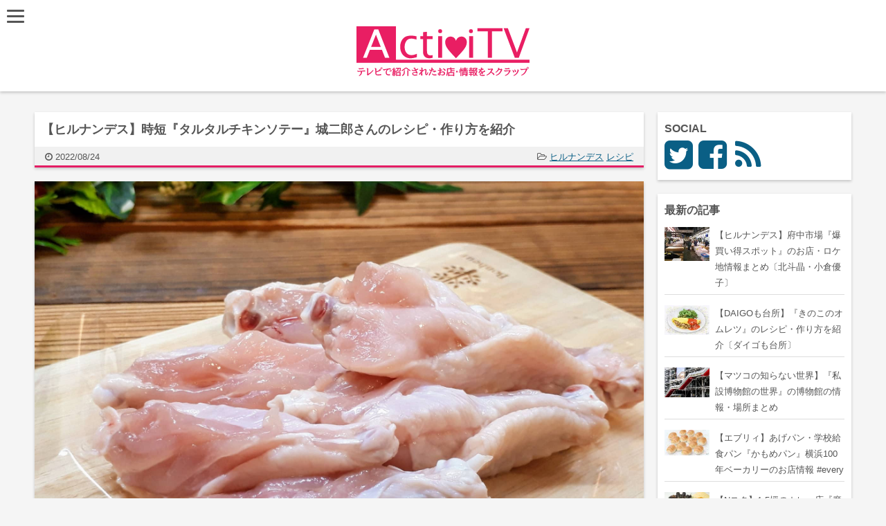

--- FILE ---
content_type: text/html; charset=UTF-8
request_url: https://www.activitv.com/entry/hirunan_220824_recipe-chikin/
body_size: 16054
content:
<!DOCTYPE html>
<!--[if lt IE 7 ]><html class="ie ie6 oldie" lang="ja"> <![endif]-->
<!--[if IE 7 ]><html class="ie ie7 oldie" lang="ja"> <![endif]-->
<!--[if IE 8 ]><html class="ie ie8 oldie" lang="ja"> <![endif]-->
<!--[if IE 9 ]><html class="ie ie9 oldie" lang="ja"> <![endif]-->
<!--[if (gte IE 10)|!(IE)]><!--><html lang="ja"> <!--<![endif]-->
<head prefix="og: http://ogp.me/ns# fb: http://ogp.me/ns/fb# article: http://ogp.me/ns/article#">
<!-- Google Tag Manager -->
<script>(function(w,d,s,l,i){w[l]=w[l]||[];w[l].push({'gtm.start':
new Date().getTime(),event:'gtm.js'});var f=d.getElementsByTagName(s)[0],
j=d.createElement(s),dl=l!='dataLayer'?'&l='+l:'';j.async=true;j.src=
'https://www.googletagmanager.com/gtm.js?id='+i+dl;f.parentNode.insertBefore(j,f);
})(window,document,'script','dataLayer','GTM-WCPL3KF');</script>
<!-- End Google Tag Manager -->
<meta charset="UTF-8">
<title>【ヒルナンデス】時短『タルタルチキンソテー』城二郎さんのレシピ・作り方を紹介 | ActiviTV</title>
<meta property='og:locale' content='ja_JP'>
<meta property='fb:app_id' content='261214804325155'>
<meta property='og:site_name' content='ActiviTV'>
<meta property="og:title" content="【ヒルナンデス】時短『タルタルチキンソテー』城二郎さんのレシピ・作り方を紹介">
<meta property="og:description" content="2022年8月24日放送の【ヒルナンデス】で紹介された時短『タルタルチキンソテー』城二郎さんのレシピ・作り方情報。 この記事の目次 タルタルチキンソテー　材料作り方城二郎さんの著書 同日に紹介『牛タン">
<meta property="og:url" content="https://www.activitv.com/entry/hirunan_220824_recipe-chikin/">
<meta property="og:type" content="article">
<meta property="article:published_time" content="2022-08-24T12:55:17+09:00" />
<meta property="article:modified_time" content="2022-08-24T12:55:17+09:00" />
<meta property="article:section" content="ヒルナンデス" />
<meta property="article:section" content="レシピ" />
<meta property="og:image" content="https://i0.wp.com/www.activitv.com/contents/wp-content/uploads/3942651_m-1.jpg?fit=1920%2C1440&ssl=1">
<meta name="twitter:card" content="summary_large_image">
<meta name="twitter:site" content="@ActiviTV">
<meta name="viewport" content="width=device-width, initial-scale=1, maximum-scale=1">
<link href="https://maxcdn.bootstrapcdn.com/font-awesome/4.7.0/css/font-awesome.min.css" rel="stylesheet">
<!-- <link rel="stylesheet" type="text/css" media="all" href="https://www.activitv.com/contents/wp-content/themes/tv/style.css?cid=250325"> -->
<link rel="stylesheet" type="text/css" href="//www.activitv.com/contents/wp-content/cache/wpfc-minified/ffw36ody/20pbx.css" media="all"/>
<link rel="shortcut icon" href="https://www.activitv.com/contents/wp-content/themes/tv/images/favicon.ico">
<link rel="apple-touch-icon" href="https://www.activitv.com/contents/wp-content/themes/tv/images/apple-touch-icon.png">
<meta name='robots' content='max-image-preview:large' />
<script type="application/ld+json" class="kid-schema">{"@context":"http:\/\/schema.org\/","@type":"Recipe","name":"\u3010\u30d2\u30eb\u30ca\u30f3\u30c7\u30b9\u3011\u6642\u77ed\u300e\u30bf\u30eb\u30bf\u30eb\u30c1\u30ad\u30f3\u30bd\u30c6\u30fc\u300f\u57ce\u4e8c\u90ce\u3055\u3093\u306e\u30ec\u30b7\u30d4\u30fb\u4f5c\u308a\u65b9\u3092\u7d39\u4ecb","image":"https:\/\/www.activitv.com\/contents\/wp-content\/uploads\/3942651_m-1.jpg","description":"\u3010\u30d2\u30eb\u30ca\u30f3\u30c7\u30b9\u3011\u6642\u77ed\u300e\u30bf\u30eb\u30bf\u30eb\u30c1\u30ad\u30f3\u30bd\u30c6\u30fc\u300f\u57ce\u4e8c\u90ce\u3055\u3093\u306e\u30ec\u30b7\u30d4\u30fb\u4f5c\u308a\u65b9\u3092\u7d39\u4ecb","keywords":"\u30d2\u30eb\u30ca\u30f3\u30c7\u30b9","recipeCategory":"\u30d2\u30eb\u30ca\u30f3\u30c7\u30b9","author":{"@type":"Person","name":"Activi TV","url":"https:\/\/www.activitv.com\/profile\/"},"datePublished":"2022-08-24T12:55:17+09:00","dateModified":"2022-08-24T12:55:17+09:00","recipeCuisine":"Japanese","about":{"@id":"https:\/\/www.activitv.com\/#website"},"prepTime":"PT5M","cookTime":"PT20M","totalTime":"PT25M","recipeIngredient":["\u9d8f\u3082\u3082\u8089\u30001\u679a","\u30aa\u30ea\u30fc\u30d6\u30aa\u30a4\u30eb\u3000\u5927\u3055\u30583","\u5375\u30001\u500b","\u3089\u3063\u304d\u3087\u3046\u30003\u500b","\u30de\u30e8\u30cd\u30fc\u30ba\u3000\u3000\u5927\u3055\u30581","\u30d0\u30bf\u30fc\u30005g","\u30d1\u30bb\u30ea\u3000\u9069\u91cf","\u5869\u3000\u9069\u91cf","\u9ed2\u30b3\u30b7\u30e7\u30a6\u3000\u9069\u91cf","\u30d9\u30d3\u30fc\u30ea\u30fc\u30d5\u3000\u98fe\u308a\u7528"],"recipeInstructions":[{"@type":"HowToStep","name":"\u624b\u98061","text":"\u6e96\u5099\r\n\u9d8f\u3082\u3082\u3000\u8089\u5168\u4f53\u306b\u5869\u3092\u3057\u5168\u4f53\u7684\u306b\u5207\u308a\u8fbc\u307f\u3092\u5165\u308c\u308b\r\n\u3089\u3063\u304d\u3087\u3046\u3000\u307f\u3058\u3093\u5207\u308a\r\n\u30d1\u30bb\u30ea\u3000\u307f\u3058\u3093\u5207\u308a\r\n"},{"@type":"HowToStep","name":"\u624b\u98062","text":"\u30d5\u30e9\u30a4\u30d1\u30f3\u306b\u30aa\u30ea\u30fc\u30d6\u30aa\u30a4\u30eb\u3092\u5165\u308c\u3001\u9d8f\u3082\u3082\u8089\u306e\u76ae\u9762\u3092\u4e0b\u306b\u3057\u3066\u706b\u3092\u5165\u308c\u308b\u524d\u306b\u7f6e\u304f"},{"@type":"HowToStep","name":"\u624b\u98063","text":"\u9d8f\u8089\u306e\u4e0a\u306b\u30af\u30c3\u30ad\u30f3\u30b0\u30b7\u30fc\u30c8\u3092\u7f6e\u304d\u3001\u305d\u306e\u4e0a\u306b\u91cd\u3057\u3092\u7f6e\u304d \u713c\u304f\uff08\u5f37\u706b\uff09\r\n\u934b\u3084\u6c34\u306e\u5165\u3063\u305f\u30dc\u30a6\u30eb\u306a\u3069\u3092\u4f7f\u7528\u3059\u308b"},{"@type":"HowToStep","name":"\u624b\u98064","text":"\u30d1\u30c1\u30d1\u30c1\u97f3\u304c\u3057\u3066\u304d\u305f\u3089\u4e2d\u706b\u306b\u3057\u30664\u5206"},{"@type":"HowToStep","name":"\u624b\u98065","text":"\u30dc\u30a6\u30eb\u306b\u5375\u30fb\u5869\u3092\u5165\u308c\u3066\u3088\u304f\u6df7\u305c\u308b\r\n\u5225\u306e\u30d5\u30e9\u30a4\u30d1\u30f3\u3092\u71b1\u3057\u305f\u3089\u305d\u3053\u306b\u30d0\u30bf\u30fc\u3092\u5165\u308c\u3001\u6eb6\u304d\u5375\u3092\u52a0\u3048\u3001\u534a\u719f\u306e\u30b9\u30af\u30e9\u30f3\u30d6\u30eb\u30a8\u30c3\u30b0\u3092\u4f5c\u308a\u3063\u3066\u30dc\u30a6\u30eb\u306b\u79fb\u3057\u3066\u304a\u304f\r\n\u3089\u3063\u304d\u3087\u3046\u30fb\u30de\u30e8\u30cd\u30fc\u30ba\u5165\u308c\u3066\u5869\u30fb\u9ed2\u30b3\u30b7\u30e7\u30a6\u3067\u5473\u3092\u6574\u3048\u308b\r\n\u30d1\u30bb\u30ea\u3092\u52a0\u3048\u3066\u30bf\u30eb\u30bf\u30eb\u30bd\u30fc\u30b9\u3092\u4f5c\u308b"},{"@type":"HowToStep","name":"\u624b\u98066","text":"\u9d8f\u3082\u3082\u8089\u306e\u76ae\u76ee\u306b\u713c\u304d\u8272\u304c\u3064\u3044\u305f\u3089\u706b\u3092\u6b62\u3081\u3066\u88cf\u8fd4\u3057\u3001\u8089\u5168\u4f53\u306b\u713c\u304d\u8102\u3092\u304b\u3051\u306a\u304c\u3089\u706b\u3092\u901a\u3057\u3066\u3044\u304f"},{"@type":"HowToStep","name":"\u624b\u98067","text":"\u98df\u3079\u3084\u3059\u3044\u30b5\u30a4\u30ba\u306b\u30ab\u30c3\u30c8\u3057\u30bd\u30fc\u30b9\u3092\u304b\u3051\u3066\u5b8c\u6210"}]}</script>
<!-- All In One SEO Pack 3.6.2[893,949] -->
<meta name="description"  content="2022年8月24日放送の【ヒルナンデス】で紹介された時短『タルタルチキンソテー』城二郎さんのレシピ・作り方情報。 タルタルチキンソテー 材料 鶏もも肉　1枚 オリーブオイル　大さじ3 卵　1個 らっきょう　3個 マヨネーズ 大さじ1 バター　5g パセリ　適量 塩　適量 黒コショウ　適量 ベビーリーフ　飾り用 作り方" />
<script type="application/ld+json" class="aioseop-schema">{"@context":"https://schema.org","@graph":[{"@type":["Person","Organization"],"@id":"https://www.activitv.com/#person","url":"https://www.activitv.com/","name":"Activi TV","image":{"@type":"ImageObject","@id":"https://www.activitv.com/#personlogo","url":"https://www.activitv.com/contents/wp-content/uploads/activi-tv-ico.jpg"},"logo":{"@id":"https://www.activitv.com/#personlogo"}},{"@type":"WebSite","@id":"https://www.activitv.com/#website","url":"https://www.activitv.com/","name":"ActiviTV","publisher":{"@id":"https://www.activitv.com/#person"}},{"@type":"WebPage","@id":"https://www.activitv.com/entry/hirunan_220824_recipe-chikin/#webpage","url":"https://www.activitv.com/entry/hirunan_220824_recipe-chikin/","inLanguage":"ja","name":"【ヒルナンデス】時短『タルタルチキンソテー』城二郎さんのレシピ・作り方を紹介","isPartOf":{"@id":"https://www.activitv.com/#website"},"breadcrumb":{"@id":"https://www.activitv.com/entry/hirunan_220824_recipe-chikin/#breadcrumblist"},"image":{"@type":"ImageObject","@id":"https://www.activitv.com/entry/hirunan_220824_recipe-chikin/#primaryimage","url":"https://i0.wp.com/www.activitv.com/contents/wp-content/uploads/3942651_m-1.jpg?fit=1920%2C1440&ssl=1","width":1920,"height":1440},"primaryImageOfPage":{"@id":"https://www.activitv.com/entry/hirunan_220824_recipe-chikin/#primaryimage"},"datePublished":"2022-08-24T03:55:17+09:00","dateModified":"2022-08-24T03:55:17+09:00"},{"@type":"Article","@id":"https://www.activitv.com/entry/hirunan_220824_recipe-chikin/#article","isPartOf":{"@id":"https://www.activitv.com/entry/hirunan_220824_recipe-chikin/#webpage"},"author":{"@id":"https://www.activitv.com/entry/author/kid/#author"},"headline":"【ヒルナンデス】時短『タルタルチキンソテー』城二郎さんのレシピ・作り方を紹介","datePublished":"2022-08-24T03:55:17+09:00","dateModified":"2022-08-24T03:55:17+09:00","commentCount":0,"mainEntityOfPage":{"@id":"https://www.activitv.com/entry/hirunan_220824_recipe-chikin/#webpage"},"publisher":{"@id":"https://www.activitv.com/#person"},"articleSection":"ヒルナンデス, レシピ","image":{"@type":"ImageObject","@id":"https://www.activitv.com/entry/hirunan_220824_recipe-chikin/#primaryimage","url":"https://i0.wp.com/www.activitv.com/contents/wp-content/uploads/3942651_m-1.jpg?fit=1920%2C1440&ssl=1","width":1920,"height":1440}},{"@type":"Person","@id":"https://www.activitv.com/entry/author/kid/#author","name":"Activi TV","sameAs":[],"image":{"@type":"ImageObject","@id":"https://www.activitv.com/#personlogo","url":"https://secure.gravatar.com/avatar/02911d60e9038093996d633eabea5a54?s=96&d=mm&r=g","width":96,"height":96,"caption":"Activi TV"}},{"@type":"BreadcrumbList","@id":"https://www.activitv.com/entry/hirunan_220824_recipe-chikin/#breadcrumblist","itemListElement":[{"@type":"ListItem","position":1,"item":{"@type":"WebPage","@id":"https://www.activitv.com/","url":"https://www.activitv.com/","name":"Activi TV テレビで紹介されたスポットのまとめ"}},{"@type":"ListItem","position":2,"item":{"@type":"WebPage","@id":"https://www.activitv.com/entry/hirunan_220824_recipe-chikin/","url":"https://www.activitv.com/entry/hirunan_220824_recipe-chikin/","name":"【ヒルナンデス】時短『タルタルチキンソテー』城二郎さんのレシピ・作り方を紹介"}}]}]}</script>
<link rel="canonical" href="https://www.activitv.com/entry/hirunan_220824_recipe-chikin/" />
<!-- All In One SEO Pack -->
<link rel='dns-prefetch' href='//i0.wp.com' />
<link rel='dns-prefetch' href='//v0.wordpress.com' />
<link rel='dns-prefetch' href='//c0.wp.com' />
<link rel="alternate" type="application/rss+xml" title="ActiviTV &raquo; フィード" href="https://www.activitv.com/feed/" />
<link rel="alternate" type="application/rss+xml" title="ActiviTV &raquo; コメントフィード" href="https://www.activitv.com/comments/feed/" />
<link rel='stylesheet' id='wp-block-library-css' href='https://c0.wp.com/c/6.5.7/wp-includes/css/dist/block-library/style.min.css' type='text/css' media='all' />
<style id='wp-block-library-inline-css' type='text/css'>
.has-text-align-justify{text-align:justify;}
</style>
<link rel='stylesheet' id='mediaelement-css' href='https://c0.wp.com/c/6.5.7/wp-includes/js/mediaelement/mediaelementplayer-legacy.min.css' type='text/css' media='all' />
<link rel='stylesheet' id='wp-mediaelement-css' href='https://c0.wp.com/c/6.5.7/wp-includes/js/mediaelement/wp-mediaelement.min.css' type='text/css' media='all' />
<style id='classic-theme-styles-inline-css' type='text/css'>
/*! This file is auto-generated */
.wp-block-button__link{color:#fff;background-color:#32373c;border-radius:9999px;box-shadow:none;text-decoration:none;padding:calc(.667em + 2px) calc(1.333em + 2px);font-size:1.125em}.wp-block-file__button{background:#32373c;color:#fff;text-decoration:none}
</style>
<style id='global-styles-inline-css' type='text/css'>
body{--wp--preset--color--black: #000000;--wp--preset--color--cyan-bluish-gray: #abb8c3;--wp--preset--color--white: #ffffff;--wp--preset--color--pale-pink: #f78da7;--wp--preset--color--vivid-red: #cf2e2e;--wp--preset--color--luminous-vivid-orange: #ff6900;--wp--preset--color--luminous-vivid-amber: #fcb900;--wp--preset--color--light-green-cyan: #7bdcb5;--wp--preset--color--vivid-green-cyan: #00d084;--wp--preset--color--pale-cyan-blue: #8ed1fc;--wp--preset--color--vivid-cyan-blue: #0693e3;--wp--preset--color--vivid-purple: #9b51e0;--wp--preset--gradient--vivid-cyan-blue-to-vivid-purple: linear-gradient(135deg,rgba(6,147,227,1) 0%,rgb(155,81,224) 100%);--wp--preset--gradient--light-green-cyan-to-vivid-green-cyan: linear-gradient(135deg,rgb(122,220,180) 0%,rgb(0,208,130) 100%);--wp--preset--gradient--luminous-vivid-amber-to-luminous-vivid-orange: linear-gradient(135deg,rgba(252,185,0,1) 0%,rgba(255,105,0,1) 100%);--wp--preset--gradient--luminous-vivid-orange-to-vivid-red: linear-gradient(135deg,rgba(255,105,0,1) 0%,rgb(207,46,46) 100%);--wp--preset--gradient--very-light-gray-to-cyan-bluish-gray: linear-gradient(135deg,rgb(238,238,238) 0%,rgb(169,184,195) 100%);--wp--preset--gradient--cool-to-warm-spectrum: linear-gradient(135deg,rgb(74,234,220) 0%,rgb(151,120,209) 20%,rgb(207,42,186) 40%,rgb(238,44,130) 60%,rgb(251,105,98) 80%,rgb(254,248,76) 100%);--wp--preset--gradient--blush-light-purple: linear-gradient(135deg,rgb(255,206,236) 0%,rgb(152,150,240) 100%);--wp--preset--gradient--blush-bordeaux: linear-gradient(135deg,rgb(254,205,165) 0%,rgb(254,45,45) 50%,rgb(107,0,62) 100%);--wp--preset--gradient--luminous-dusk: linear-gradient(135deg,rgb(255,203,112) 0%,rgb(199,81,192) 50%,rgb(65,88,208) 100%);--wp--preset--gradient--pale-ocean: linear-gradient(135deg,rgb(255,245,203) 0%,rgb(182,227,212) 50%,rgb(51,167,181) 100%);--wp--preset--gradient--electric-grass: linear-gradient(135deg,rgb(202,248,128) 0%,rgb(113,206,126) 100%);--wp--preset--gradient--midnight: linear-gradient(135deg,rgb(2,3,129) 0%,rgb(40,116,252) 100%);--wp--preset--font-size--small: 13px;--wp--preset--font-size--medium: 20px;--wp--preset--font-size--large: 36px;--wp--preset--font-size--x-large: 42px;--wp--preset--spacing--20: 0.44rem;--wp--preset--spacing--30: 0.67rem;--wp--preset--spacing--40: 1rem;--wp--preset--spacing--50: 1.5rem;--wp--preset--spacing--60: 2.25rem;--wp--preset--spacing--70: 3.38rem;--wp--preset--spacing--80: 5.06rem;--wp--preset--shadow--natural: 6px 6px 9px rgba(0, 0, 0, 0.2);--wp--preset--shadow--deep: 12px 12px 50px rgba(0, 0, 0, 0.4);--wp--preset--shadow--sharp: 6px 6px 0px rgba(0, 0, 0, 0.2);--wp--preset--shadow--outlined: 6px 6px 0px -3px rgba(255, 255, 255, 1), 6px 6px rgba(0, 0, 0, 1);--wp--preset--shadow--crisp: 6px 6px 0px rgba(0, 0, 0, 1);}:where(.is-layout-flex){gap: 0.5em;}:where(.is-layout-grid){gap: 0.5em;}body .is-layout-flex{display: flex;}body .is-layout-flex{flex-wrap: wrap;align-items: center;}body .is-layout-flex > *{margin: 0;}body .is-layout-grid{display: grid;}body .is-layout-grid > *{margin: 0;}:where(.wp-block-columns.is-layout-flex){gap: 2em;}:where(.wp-block-columns.is-layout-grid){gap: 2em;}:where(.wp-block-post-template.is-layout-flex){gap: 1.25em;}:where(.wp-block-post-template.is-layout-grid){gap: 1.25em;}.has-black-color{color: var(--wp--preset--color--black) !important;}.has-cyan-bluish-gray-color{color: var(--wp--preset--color--cyan-bluish-gray) !important;}.has-white-color{color: var(--wp--preset--color--white) !important;}.has-pale-pink-color{color: var(--wp--preset--color--pale-pink) !important;}.has-vivid-red-color{color: var(--wp--preset--color--vivid-red) !important;}.has-luminous-vivid-orange-color{color: var(--wp--preset--color--luminous-vivid-orange) !important;}.has-luminous-vivid-amber-color{color: var(--wp--preset--color--luminous-vivid-amber) !important;}.has-light-green-cyan-color{color: var(--wp--preset--color--light-green-cyan) !important;}.has-vivid-green-cyan-color{color: var(--wp--preset--color--vivid-green-cyan) !important;}.has-pale-cyan-blue-color{color: var(--wp--preset--color--pale-cyan-blue) !important;}.has-vivid-cyan-blue-color{color: var(--wp--preset--color--vivid-cyan-blue) !important;}.has-vivid-purple-color{color: var(--wp--preset--color--vivid-purple) !important;}.has-black-background-color{background-color: var(--wp--preset--color--black) !important;}.has-cyan-bluish-gray-background-color{background-color: var(--wp--preset--color--cyan-bluish-gray) !important;}.has-white-background-color{background-color: var(--wp--preset--color--white) !important;}.has-pale-pink-background-color{background-color: var(--wp--preset--color--pale-pink) !important;}.has-vivid-red-background-color{background-color: var(--wp--preset--color--vivid-red) !important;}.has-luminous-vivid-orange-background-color{background-color: var(--wp--preset--color--luminous-vivid-orange) !important;}.has-luminous-vivid-amber-background-color{background-color: var(--wp--preset--color--luminous-vivid-amber) !important;}.has-light-green-cyan-background-color{background-color: var(--wp--preset--color--light-green-cyan) !important;}.has-vivid-green-cyan-background-color{background-color: var(--wp--preset--color--vivid-green-cyan) !important;}.has-pale-cyan-blue-background-color{background-color: var(--wp--preset--color--pale-cyan-blue) !important;}.has-vivid-cyan-blue-background-color{background-color: var(--wp--preset--color--vivid-cyan-blue) !important;}.has-vivid-purple-background-color{background-color: var(--wp--preset--color--vivid-purple) !important;}.has-black-border-color{border-color: var(--wp--preset--color--black) !important;}.has-cyan-bluish-gray-border-color{border-color: var(--wp--preset--color--cyan-bluish-gray) !important;}.has-white-border-color{border-color: var(--wp--preset--color--white) !important;}.has-pale-pink-border-color{border-color: var(--wp--preset--color--pale-pink) !important;}.has-vivid-red-border-color{border-color: var(--wp--preset--color--vivid-red) !important;}.has-luminous-vivid-orange-border-color{border-color: var(--wp--preset--color--luminous-vivid-orange) !important;}.has-luminous-vivid-amber-border-color{border-color: var(--wp--preset--color--luminous-vivid-amber) !important;}.has-light-green-cyan-border-color{border-color: var(--wp--preset--color--light-green-cyan) !important;}.has-vivid-green-cyan-border-color{border-color: var(--wp--preset--color--vivid-green-cyan) !important;}.has-pale-cyan-blue-border-color{border-color: var(--wp--preset--color--pale-cyan-blue) !important;}.has-vivid-cyan-blue-border-color{border-color: var(--wp--preset--color--vivid-cyan-blue) !important;}.has-vivid-purple-border-color{border-color: var(--wp--preset--color--vivid-purple) !important;}.has-vivid-cyan-blue-to-vivid-purple-gradient-background{background: var(--wp--preset--gradient--vivid-cyan-blue-to-vivid-purple) !important;}.has-light-green-cyan-to-vivid-green-cyan-gradient-background{background: var(--wp--preset--gradient--light-green-cyan-to-vivid-green-cyan) !important;}.has-luminous-vivid-amber-to-luminous-vivid-orange-gradient-background{background: var(--wp--preset--gradient--luminous-vivid-amber-to-luminous-vivid-orange) !important;}.has-luminous-vivid-orange-to-vivid-red-gradient-background{background: var(--wp--preset--gradient--luminous-vivid-orange-to-vivid-red) !important;}.has-very-light-gray-to-cyan-bluish-gray-gradient-background{background: var(--wp--preset--gradient--very-light-gray-to-cyan-bluish-gray) !important;}.has-cool-to-warm-spectrum-gradient-background{background: var(--wp--preset--gradient--cool-to-warm-spectrum) !important;}.has-blush-light-purple-gradient-background{background: var(--wp--preset--gradient--blush-light-purple) !important;}.has-blush-bordeaux-gradient-background{background: var(--wp--preset--gradient--blush-bordeaux) !important;}.has-luminous-dusk-gradient-background{background: var(--wp--preset--gradient--luminous-dusk) !important;}.has-pale-ocean-gradient-background{background: var(--wp--preset--gradient--pale-ocean) !important;}.has-electric-grass-gradient-background{background: var(--wp--preset--gradient--electric-grass) !important;}.has-midnight-gradient-background{background: var(--wp--preset--gradient--midnight) !important;}.has-small-font-size{font-size: var(--wp--preset--font-size--small) !important;}.has-medium-font-size{font-size: var(--wp--preset--font-size--medium) !important;}.has-large-font-size{font-size: var(--wp--preset--font-size--large) !important;}.has-x-large-font-size{font-size: var(--wp--preset--font-size--x-large) !important;}
.wp-block-navigation a:where(:not(.wp-element-button)){color: inherit;}
:where(.wp-block-post-template.is-layout-flex){gap: 1.25em;}:where(.wp-block-post-template.is-layout-grid){gap: 1.25em;}
:where(.wp-block-columns.is-layout-flex){gap: 2em;}:where(.wp-block-columns.is-layout-grid){gap: 2em;}
.wp-block-pullquote{font-size: 1.5em;line-height: 1.6;}
</style>
<!-- <link rel='stylesheet' id='contact-form-7-css' href='https://www.activitv.com/contents/wp-content/plugins/contact-form-7/includes/css/styles.css?ver=5.9.8' type='text/css' media='all' /> -->
<!-- <link rel='stylesheet' id='wp-pagenavi-css' href='https://www.activitv.com/contents/wp-content/plugins/wp-pagenavi/pagenavi-css.css?ver=2.70' type='text/css' media='all' /> -->
<!-- <link rel='stylesheet' id='jquery-lazyloadxt-spinner-css-css' href='//www.activitv.com/contents/wp-content/plugins/a3-lazy-load/assets/css/jquery.lazyloadxt.spinner.css?ver=6.5.7' type='text/css' media='all' /> -->
<!-- <link rel='stylesheet' id='a3a3_lazy_load-css' href='//www.activitv.com/contents/wp-content/uploads/sass/a3_lazy_load.min.css?ver=1542806487' type='text/css' media='all' /> -->
<link rel="stylesheet" type="text/css" href="//www.activitv.com/contents/wp-content/cache/wpfc-minified/hbnf1ox/20pbx.css" media="all"/>
<link rel='stylesheet' id='jetpack_css-css' href='https://c0.wp.com/p/jetpack/10.4.2/css/jetpack.css' type='text/css' media='all' />
<script type="text/javascript" src="https://c0.wp.com/c/6.5.7/wp-includes/js/jquery/jquery.min.js" id="jquery-core-js"></script>
<script type="text/javascript" src="https://c0.wp.com/c/6.5.7/wp-includes/js/jquery/jquery-migrate.min.js" id="jquery-migrate-js"></script>
<link rel="https://api.w.org/" href="https://www.activitv.com/wp-json/" /><link rel="alternate" type="application/json" href="https://www.activitv.com/wp-json/wp/v2/posts/344448" /><link rel="EditURI" type="application/rsd+xml" title="RSD" href="https://www.activitv.com/contents/xmlrpc.php?rsd" />
<meta name="generator" content="WordPress 6.5.7" />
<link rel='shortlink' href='https://wp.me/p87CLh-1rBC' />
<link rel="alternate" type="application/json+oembed" href="https://www.activitv.com/wp-json/oembed/1.0/embed?url=https%3A%2F%2Fwww.activitv.com%2Fentry%2Fhirunan_220824_recipe-chikin%2F" />
<link rel="alternate" type="text/xml+oembed" href="https://www.activitv.com/wp-json/oembed/1.0/embed?url=https%3A%2F%2Fwww.activitv.com%2Fentry%2Fhirunan_220824_recipe-chikin%2F&#038;format=xml" />
<style type='text/css'>img#wpstats{display:none}</style>
<link rel="amphtml" href="https://www.activitv.com/entry/hirunan_220824_recipe-chikin/amp/"><link rel="icon" href="https://i0.wp.com/www.activitv.com/contents/wp-content/uploads/cropped-activi-icon-1000.png?fit=32%2C32&#038;ssl=1" sizes="32x32" />
<link rel="icon" href="https://i0.wp.com/www.activitv.com/contents/wp-content/uploads/cropped-activi-icon-1000.png?fit=192%2C192&#038;ssl=1" sizes="192x192" />
<link rel="apple-touch-icon" href="https://i0.wp.com/www.activitv.com/contents/wp-content/uploads/cropped-activi-icon-1000.png?fit=180%2C180&#038;ssl=1" />
<meta name="msapplication-TileImage" content="https://i0.wp.com/www.activitv.com/contents/wp-content/uploads/cropped-activi-icon-1000.png?fit=270%2C270&#038;ssl=1" />
<link rel="pingback" href="https://www.activitv.com/contents/xmlrpc.php">
<script src="https://www.activitv.com/contents/wp-content/themes/tv/js/add_lib.js"></script>
<script src='//www.activitv.com/contents/wp-content/cache/wpfc-minified/f45rwnxk/20pbx.js' type="text/javascript"></script>
<!-- <script src="https://www.activitv.com/contents/wp-content/themes/tv/js/add_script.js"></script> -->
<meta name="google-site-verification" content="GrvcFql_UnOi2sqG8_ZjG6y95v66UN4DIi4RHJNaiX4" />
<script async src="//pagead2.googlesyndication.com/pagead/js/adsbygoogle.js"></script>
<script>
(adsbygoogle = window.adsbygoogle || []).push({
google_ad_client: "ca-pub-9791419576015806",
enable_page_level_ads: true
});
</script>
</head>
<body class="post-template-default single single-post postid-344448 single-format-standard" id="pagetop">
<!-- Google Tag Manager (noscript) -->
<noscript><iframe src="https://www.googletagmanager.com/ns.html?id=GTM-WCPL3KF"
height="0" width="0" style="display:none;visibility:hidden"></iframe></noscript>
<!-- End Google Tag Manager (noscript) -->
<header class="clearfix">
<div id="nav-drawer">
<input id="nav-input" type="checkbox" class="nav-unshown">
<label id="nav-open" for="nav-input"><span></span></label>
<label class="nav-unshown" id="nav-close" for="nav-input"></label>
<div id="nav-content">
<div class="form_wrap"><form method="get" class="searchform" action="https://www.activitv.com/">
<input type="text" placeholder="キーワード検索" name="s" class="searchfield" value="" />
<input type="submit" value="&#xf002;" title="検索" class="searchsubmit fas">
</form>
</div>
<ul>
<li><a href="/">地図からお店を探す</a></li>
<li><a href="/list/">最新記事</a></li>
<li><a href="/catlist/">番組一覧</a></li>
<li><a href="/tvcontact/">お問い合わせ</a></li>
<li><a href="/disclaimer/">免責事項</a></li>
</ul>
</div>
</div>
<div class="logo"><a href="/"><img src="https://www.activitv.com/contents/wp-content/themes/tv/images/common/logo.svg" alt="ActiviTV"/></a></div>
</header>
<div class="container">
<div class="row">
<section class="twelve columns">
<article class="single-article">
<div class="entry-title">
<h2>【ヒルナンデス】時短『タルタルチキンソテー』城二郎さんのレシピ・作り方を紹介</h2>
<div class="entry-info">
<p><i class="fa fa-clock-o" aria-hidden="true"></i> 2022/08/24</p>
<p><i class="fa fa-folder-open-o" aria-hidden="true"></i>
<a href="https://www.activitv.com/entry/category/tv/hirunan/">ヒルナンデス</a> <a href="https://www.activitv.com/entry/category/recipe/">レシピ</a></p>
</div>
</div>
<div class="eyecatch"><div class="eyecatch_defo"><img width="1920" height="1440" src="https://www.activitv.com/contents/wp-content/uploads/3942651_m-1.jpg" class="attachment-post-thumbnail size-post-thumbnail wp-post-image" alt="" decoding="async" fetchpriority="high" /></div></div>
<div class="cont_campaign clearfix">
<div class="cont_campaign1 track_campaign" id="CONT_LEFT_Campaign">
<script async src="//pagead2.googlesyndication.com/pagead/js/adsbygoogle.js"></script>
<!-- activitv_01_336x280_ -->
<ins class="adsbygoogle"
style="display:inline-block;width:336px;height:280px"
data-ad-client="ca-pub-9791419576015806"
data-ad-slot="7341020441"></ins>
<script>
(adsbygoogle = window.adsbygoogle || []).push({});
</script>
</div>
<div class="cont_campaign2 track_campaign" id="CONT_RIGHT_Campaign">
<script async src="//pagead2.googlesyndication.com/pagead/js/adsbygoogle.js"></script>
<!-- activitv_02_336x280 -->
<ins class="adsbygoogle"
style="display:inline-block;width:336px;height:280px"
data-ad-client="ca-pub-9791419576015806"
data-ad-slot="2910820847"></ins>
<script>
(adsbygoogle = window.adsbygoogle || []).push({});
</script>
</div>
</div>
<div class="entry-content">
<div class="post_area">
2022年8月24日放送の【<strong>ヒルナンデス</strong>】で紹介された時短『タルタルチキンソテー』城二郎さんのレシピ・作り方情報。
</div>
<div class="mokuji"><h4><span><i class="fa fa-pencil entry_index" aria-hidden="true"></i></span>この記事の目次</h4>
<div class="mokujiInner"><ol class="chapter"><li><a href="#chapter-1">タルタルチキンソテー　</a></li><ol class="chapter"><ol class="chapter"><li><a href="#chapter-2">材料</a></li><li><a href="#chapter-3">作り方</a></li></ol></ol><li><a href="#chapter-4">城二郎さんの著書</a></li></ol><ol class="chapter"><li><span class="other-title"><i class="fa fa-calendar-check-o" aria-hidden="true"></i> 同日に紹介</span><ul><li><a href="https://www.activitv.com/entry/hirunan_220824_recipe-2/" target="_blank">『牛タンと食べる生姜』</a></li><li><a href="https://www.activitv.com/entry/hirunan_220824_recipe-3/" target="_blank">『茹で鶏とシーチキンのソース』</a></li><li><a href="https://www.activitv.com/entry/hirunan_220824_recipe-4/" target="_blank">『もりもり野菜のアジアン鶏しゃぶ』</a></li><li><a href="https://www.activitv.com/entry/hirunan_220824_recipe-5/" target="_blank">『生姜香るナス焼きそば』</a></li></ul></li></ol><ol><li><a href="https://www.activitv.com/entry/category/tv/hirunan/"><i class="fa fa-television" aria-hidden="true"></i> これまでの『ヒルナンデス』の情報一覧</a></li><li><a href="/" target="_blank"><i class="fa fa-map-marker" aria-hidden="true"></i>&nbsp;Google地図から話題のお店を探す</a></li></ol></div><div class="recipe_tools"><a href="https://www.activitv.com/print/?post_id=344448" target="_blank">レシピ画像保存・印刷・コピペ用画面を開く</a></div></div><h3 id="chapter-1">タルタルチキンソテー　</h3>
<div class="post_area recipe">
<h5 id="chapter-2">材料</h5>
<p>鶏もも肉　1枚<br />
オリーブオイル　大さじ3<br />
卵　1個<br />
らっきょう　3個<br />
マヨネーズ　　大さじ1<br />
バター　5g<br />
パセリ　適量<br />
塩　適量<br />
黒コショウ　適量<br />
ベビーリーフ　飾り用</p>
<h5 id="chapter-3">作り方</h5>
<ul class="linum r_instructions">
<li>準備<br />
鶏もも　肉全体に塩をし全体的に切り込みを入れる<br />
らっきょう　みじん切り<br />
パセリ　みじん切り
</li>
<li>フライパンに<strong>オリーブオイル</strong>を入れ、<strong>鶏もも肉</strong>の皮面を下にして火を入れる前に置く</li>
<li>鶏肉の上にクッキングシートを置き、その上に重しを置き 焼く（<em>強火</em>）<br />
<small>鍋や水の入ったボウルなどを使用する</small></li>
<li>パチパチ音がしてきたら<em>中火にして4分</em></li>
<li>ボウルに<strong>卵・塩</strong>を入れてよく混ぜる<br />
別のフライパンを熱したらそこにバターを入れ、溶き卵を加え、<em>半熟のスクランブルエッグ</em>を作りってボウルに移しておく<br />
<strong>らっきょう・マヨネーズ</strong>入れて<strong>塩・黒コショウ</strong>で味を整える<br />
<strong>パセリ</strong>を加えてタルタルソースを作る</li>
<li>鶏もも肉の皮目に焼き色がついたら火を止めて裏返し、肉全体に焼き脂をかけながら火を通していく</li>
<li>食べやすいサイズにカットしソースをかけて完成</li>
</ul>
<ul class="recipe_time">
<li class="prep_t">5</li>
<li class="cook_t">20</li>
<li class="yield_t">1</li>
</ul>
</div>
<h3 id="chapter-4">城二郎さんの著書</h3>
<div class="kaerebalink-box" style="text-align:left;padding-bottom:20px;font-size:small;zoom: 1;overflow: hidden;">
<div class="kaerebalink-image" style="float:left;margin:0 15px 10px 0;"><a href="https://www.amazon.co.jp/dp/B09LQ6717S?tag=activitv-22&#038;linkCode=osi&#038;th=1&#038;psc=1" target="_blank" rel="noopener"><img decoding="async" class="paapi_image_l" src="https://m.media-amazon.com/images/I/51GlLdv6sGL._SL500_.jpg" style="border: none;" /></a></div>
<div class="kaerebalink-info" style="line-height:120%;zoom: 1;overflow: hidden;">
<div class="kaerebalink-name" style="margin-bottom:10px;line-height:120%"><a href="https://www.amazon.co.jp/dp/B09LQ6717S?tag=activitv-22&#038;linkCode=osi&#038;th=1&#038;psc=1" target="_blank" rel="noopener">二つ星フレンチ元料理長が教える　おうち格上げレシピ</a></div>
<div class="kaerebalink-detail" style="margin-bottom:5px;"></div>
<div class="kaerebalink-link1" style="margin-top:10px;">
<div class="shoplinkamazon" style="display:inline;margin-right:5px"><a href="https://www.amazon.co.jp/dp/B09LQ6717S?tag=activitv-22&#038;linkCode=osi&#038;th=1&#038;psc=1" target="_blank" rel="noopener">Amazon</a></div>
<div class="shoplinkrakuten" style="display:inline;margin-right:5px"><a href="//af.moshimo.com/af/c/click?a_id=658009&#038;p_id=54&#038;pc_id=54&#038;pl_id=616&#038;url=https%3A%2F%2Fsearch.rakuten.co.jp%2Fsearch%2Fmall%2F%25E5%259F%258E%25E4%25BA%258C%25E9%2583%258E%2F-%2Ff.1-p.1-s.1-sf.0-st.A-v.2%3Fx%3D0" target="_blank" rel="noopener">楽天市場で探す</a><img decoding="async" src="//i.moshimo.com/af/i/impression?a_id=658009&#038;p_id=54&#038;pc_id=54&#038;pl_id=616" width="1" height="1" style="border:none;"></div>
<div class="shoplinkyahoo" style="display:inline;margin-right:5px"><a href="//ck.jp.ap.valuecommerce.com/servlet/referral?sid=3317155&#038;pid=884499297&#038;vc_url=http%3A%2F%2Fsearch.shopping.yahoo.co.jp%2Fsearch%3Fp%3D%25E5%259F%258E%25E4%25BA%258C%25E9%2583%258E" target="_blank" rel="noopener">Yahooショッピングで探す<img decoding="async" src="//ad.jp.ap.valuecommerce.com/servlet/gifbanner?sid=3317155&#038;pid=884499297" height="1" width="1" border="0"></a></div>
</div>
</div>
<div class="booklink-footer" style="clear: left"></div>
</div>
<h4>『ヒルナンデス』の最新レシピ</h4><div class="r-list"><a href="https://www.activitv.com/entry/hirunan_260120_recipe-megumi/"><div class="r-list-img"><img width="1920" height="1080" src="https://www.activitv.com/contents/wp-content/uploads/activiimg_31308dbi.jpg" class="attachment-post-thumbnail size-post-thumbnail wp-post-image" alt="" decoding="async" loading="lazy" /></div><div class="r-list-txt"><h5>坦々鍋</h5><div class="r-list-cont">
2026年1月20日放送の【ヒルナンデス】藤井恵先生の鍋レシピで紹介した、万能ひき肉で『坦々鍋』作り方。
おうち鍋マンネリ打破にヒント！藤井恵流市販鍋の素いらず鍋。
</div><div class="r-list-mat">
豚ひき肉・
ニンニク・
生姜・
みそ・
豆板醤・
白ねりごま・
料理酒・
ザーサイ・
豆腐・
ニラ・
...</div><div class="r-list-btn"><i class="fa fa-chevron-circle-right" aria-hidden="true"></i> 詳しいレシピ・材料を見る</div></div></a><a href="https://www.activitv.com/entry/hirunan_260105_recipe-michiko/"><div class="r-list-img"><img width="1920" height="1280" src="https://www.activitv.com/contents/wp-content/uploads/activiimg_attixsib.jpg" class="attachment-post-thumbnail size-post-thumbnail wp-post-image" alt="" decoding="async" loading="lazy" /></div><div class="r-list-txt"><h5>おもちデザート</h5><div class="r-list-cont">
2026年1月5日放送の【ヒルナンデス】で紹介した、清水ミチコさんの『おもちデザート』レシピ・作り方。
お餅が余ったときにぴったりの、簡単でおいしいデザートレシピです。切りもちと牛乳を使って、もちもち食感の新しいスイーツが楽しめます。電子レンジで加熱するだけで、お餅が滑らかなクリーム状に変化し、卵と砂糖を混ぜ合わせることでプリンのような優しい甘さに仕上がります。
</div><div class="r-list-mat">
切りもち 2個(100g)・
牛乳 100ml・
砂糖 大さじ2・
卵 1個・
バニラエッセンス 一振り・...</div><div class="r-list-btn"><i class="fa fa-chevron-circle-right" aria-hidden="true"></i> 詳しいレシピ・材料を見る</div></div></a><a href="https://www.activitv.com/entry/hirunan_260105_recipe-remi-3/"><div class="r-list-img"><img width="1920" height="1280" src="https://www.activitv.com/contents/wp-content/uploads/activiimg_alrmx09y.jpg" class="attachment-post-thumbnail size-post-thumbnail wp-post-image" alt="" decoding="async" loading="lazy" /></div><div class="r-list-txt"><h5>食べればおこわ</h5><div class="r-list-cont">
2026年1月5日放送の【ヒルナンデス】で紹介した、平野レミさんの『食べればおこわ』レシピ・作り方。
おせちの残り物が大変身する、魅力的なリメイクレシピです。煮しめやかまぼこといったお正月料理の残りを使って、もちもち食感が楽しいおこわ風の一品が作れます。お餅を溶かすことでもっちりとした食感が生まれ、まるで本格的なおこわのような仕上がりになります。
</div><div class="r-list-mat">
煮しめ(おせちの残り) 200g・
かまぼこ(おせちの残り) 4切れ・
もち 1個・
温かいご飯 400g・...</div><div class="r-list-btn"><i class="fa fa-chevron-circle-right" aria-hidden="true"></i> 詳しいレシピ・材料を見る</div></div></a><a href="https://www.activitv.com/entry/hirunan_260105_recipe-remi-2/"><div class="r-list-img"><img width="1920" height="1280" src="https://www.activitv.com/contents/wp-content/uploads/activiimg_59nuesvz.jpg" class="attachment-post-thumbnail size-post-thumbnail wp-post-image" alt="" decoding="async" loading="lazy" /></div><div class="r-list-txt"><h5>明太バターもち</h5><div class="r-list-cont">
2026年1月5日放送の【ヒルナンデス】で紹介した、『明太バターもち』平野レミさんのレシピ・作り方。
お餅と明太子、バターの最強トリオが織りなす絶品おつまみです。外はパリッと香ばしい海苔、中はとろ〜り伸びるお餅に、明太子の旨味とピリ辛、バターのコクが絡み合う至福の一品。電子レンジで1分もかからずに完成する手軽さも魅力的で、忙しい日のおやつや晩酌のお供に最適です。
</div><div class="r-list-mat">
もち 1個(50g)・
明太子 大さじ1/2・
バター 小さじ2(約8g)・
醤油 小さじ1/4・
焼き海苔...</div><div class="r-list-btn"><i class="fa fa-chevron-circle-right" aria-hidden="true"></i> 詳しいレシピ・材料を見る</div></div></a><a href="https://www.activitv.com/entry/hirunan_260105_recipe-2/"><div class="r-list-img"><img width="1920" height="1280" src="https://www.activitv.com/contents/wp-content/uploads/activiimg_u7r4vvdd.jpg" class="attachment-post-thumbnail size-post-thumbnail wp-post-image" alt="" decoding="async" loading="lazy" /></div><div class="r-list-txt"><h5>ニラもち</h5><div class="r-list-cont">
2026年1月5日放送の【ヒルナンデス】で紹介したレシピ・作り方情報。
ニラもちは、レンジで簡単に作れる、もちもち食感が楽しい一品です。ニラの風味が香ばしく、お餅と絶妙に絡み合います。特製のバター醤油ダレは、にんにくの香りとバターのコクが加わり、シンプルながらも深い味わいを楽しめます。火を使わずに下準備ができるので、忙しい時でも手軽に作れるのが魅力です。
</div><div class="r-list-mat">
ニラ 1/2束(50g)・
もち 2個(100g)・
砂糖 小さじ1/2・
水 小さじ1・
バタ...</div><div class="r-list-btn"><i class="fa fa-chevron-circle-right" aria-hidden="true"></i> 詳しいレシピ・材料を見る</div></div></a></div>
<p class="up_date">
［記事公開日］<time itemprop="datePublished" datetime="2022-08-24T12:55:17+09:00">2022-08-24 12:55</time><br>
</p>
<div class="cont_end track_campaign" id="CONT_BOTTOM_Campaign">
<script async src="//pagead2.googlesyndication.com/pagead/js/adsbygoogle.js"></script>
<!-- activitv_foot -->
<ins class="adsbygoogle"
style="display:block"
data-ad-client="ca-pub-9791419576015806"
data-ad-slot="3202406440"
data-ad-format="auto"></ins>
<script>
(adsbygoogle = window.adsbygoogle || []).push({});
</script>
</div>
<h3 class="single-profile-h3">この記事の作者・監修</h3>
<div class="single-profile">
<img src="/contents/wp-content/themes/tv/images/common/activi-tv-ico-1300.jpg" alt="" />
<div>
<h4><a href="https://www.activitv.com/profile/">Activi TV</a></h4>
<p>こんにちは！食べることが大好きなグルメライター・料理愛好家のActivi TVです。料理の世界に魅了され、様々な料理の作り方や味を探求する日々を送っています。各地で出会った料理から、私は常に新しいインスピレーションを受けています。料理は文化であり、人々をつなぎ、温かい気持ちにさせる素晴らしい手段だと信じています。私の記事を通じて、読者の皆さんも新しい味と出会い、楽しい食体験をしていただければ幸いです。どうぞよろしくお願いします！</p>
</div>
</div>
<!--シェアボタン-->
<div class="share-3d">
<div class="share-3d-inner">
<!--はてブ--><a href="http://b.hatena.ne.jp/entry/https://www.activitv.com/entry/hirunan_220824_recipe-chikin/" class="hatena-bookmark-button" target="_blank" data-hatena-bookmark-title="【ヒルナンデス】時短『タルタルチキンソテー』城二郎さんのレシピ・作り方を紹介" data-hatena-bookmark-layout="simple" title="このエントリーをはてなブックマークに追加"><img src="https://www.activitv.com/contents/wp-content/themes/tv/images/common/ico_hatebu.png" width="18px" height="18px" alt="はてなブックマークに追加" /><br> <span class="small-text">Hatena</span></a><!--Facebook--><a href="http://www.facebook.com/sharer.php?u=https://www.activitv.com/entry/hirunan_220824_recipe-chikin/" onclick="window.open(this.href, 'FBwindow', 'width=650, height=450, menubar=no, toolbar=no, scrollbars=yes'); return false;" class="facebook-button"><i class="fa fa-facebook" aria-hidden="true"></i><br><span class="small-text">Facebook</span></a><!--Twitter--><a href="http://twitter.com/intent/tweet?text=【ヒルナンデス】時短『タルタルチキンソテー』城二郎さんのレシピ・作り方を紹介 https://www.activitv.com/entry/hirunan_220824_recipe-chikin/"  target="_blank" class="twitter-button"><i class="fa fa-twitter" aria-hidden="true"></i><br><span class="small-text">Twitter</span></a><!--Pocket--><a href="http://getpocket.com/edit?url=https://www.activitv.com/entry/hirunan_220824_recipe-chikin/" class="pocket-button" target="_blank"><i class="fa fa-get-pocket"></i><br><span class="small-text">Pocket</span></a><!--ライン--><span class="line-hide"><a href="http://line.me/R/msg/text/?【ヒルナンデス】時短『タルタルチキンソテー』城二郎さんのレシピ・作り方を紹介 https://www.activitv.com/entry/hirunan_220824_recipe-chikin/" class="line-button"><img src="https://www.activitv.com/contents/wp-content/themes/tv/images/common/ico_line.png" width="18px" height="18px" alt="LINEで送る" /><br><span class="small-text">Line</span></a></span>
</div>
</div>
</div>
</article>
<div class="breadcrumb"><ul class="cp_breadcrumb"><li><a href="https://www.activitv.com"><span>ホーム</span></a></li><li><a href="https://www.activitv.com/entry/category/tv/"><span>TV</span></a></li><li><a href="https://www.activitv.com/entry/category/tv/hirunan/"><span>ヒルナンデス</span></a></li><li><a href="./"><span>このページ</span></a></li></ul><script type="application/ld+json">{
"@context": "http://schema.org",
"@type": "BreadcrumbList",
"itemListElement": [{
"@type": "ListItem",
"position": 1,
"item": {
"@id": "https://www.activitv.com/entry/category/tv/",
"name": "TV"
}
},{
"@type": "ListItem",
"position": 2,
"item": {
"@id": "https://www.activitv.com/entry/category/tv/hirunan/",
"name": "ヒルナンデス"
}
}]
}</script></div>
<link rel="stylesheet" href="https://unpkg.com/leaflet/dist/leaflet.css" />
<script src="https://unpkg.com/leaflet/dist/leaflet.js"></script>
<script src="/contents/wp-content/themes/tv/js/add_script_single-map.js"></script>
</section >
<section class="four columns side_bar">
<ul>
<li id="text-4" class="widget widget_text"><h2 class="widgettitle">SOCIAL</h2>
<div class="textwidget"><a href="https://twitter.com/ActiviTV"><i class="fa fa-twitter-square fa-3x" aria-hidden="true"></i></a>&nbsp;&nbsp;<a href="https://www.facebook.com/activitv/"><i class="fa fa-facebook-square  fa-3x" aria-hidden="true"></i></a>
</a>&nbsp;&nbsp;<a href="http://www.activitv.com/feed/"><i class="fa fa-rss fa-3x" aria-hidden="true"></i></a></div>
</li>
<li class="widget">
<!-- 全記事から最新5件を表示（既に表示されている記事は除外） -->
<h2 id="all_latest">最新の記事</h2>
<ul class="similar">
<li>
<a href="https://www.activitv.com/entry/hirunan_260121_fuchu/">
<div class="clearfix similar_wrap">
<div class="similar_l">
<img src="https://i0.wp.com/www.activitv.com/contents/wp-content/uploads/japan-523804_1920.jpg?fit=128%2C96&ssl=1" alt="【ヒルナンデス】府中市場『爆買い得スポット』のお店・ロケ地情報まとめ〔北斗晶・小倉優子〕" width="128" height="96" />  </div>
<div class="similar_r">
【ヒルナンデス】府中市場『爆買い得スポット』のお店・ロケ地情報まとめ〔北斗晶・小倉優子〕  </div>
</div>
</a>
</li>
<li>
<a href="https://www.activitv.com/entry/daidokoro_260121_recipe/">
<div class="clearfix similar_wrap">
<div class="similar_l">
<img src="https://i0.wp.com/www.activitv.com/contents/wp-content/uploads/activiimg_4eo4z63t.jpg?fit=128%2C85&ssl=1" alt="【DAIGOも台所】『きのこのオムレツ』のレシピ・作り方を紹介〔ダイゴも台所〕" width="128" height="85" />  </div>
<div class="similar_r">
【DAIGOも台所】『きのこのオムレツ』のレシピ・作り方を紹介〔ダイゴも台所〕  </div>
</div>
</a>
</li>
<li>
<a href="https://www.activitv.com/entry/matsuko-sekai_260120_museum/">
<div class="clearfix similar_wrap">
<div class="similar_l">
<img src="https://i0.wp.com/www.activitv.com/contents/wp-content/uploads/paris-674964_1280.jpg?fit=128%2C85&ssl=1" alt="【マツコの知らない世界】『私設博物館の世界』の博物館の情報・場所まとめ" width="128" height="85" />  </div>
<div class="similar_r">
【マツコの知らない世界】『私設博物館の世界』の博物館の情報・場所まとめ  </div>
</div>
</a>
</li>
<li>
<a href="https://www.activitv.com/entry/every_260120_1/">
<div class="clearfix similar_wrap">
<div class="similar_l">
<img src="https://i0.wp.com/www.activitv.com/contents/wp-content/uploads/activiimg_amim9skl.jpg?fit=128%2C72&ssl=1" alt="【エブリィ】あげパン・学校給食パン『かもめパン』横浜100年ベーカリーのお店情報 #every" width="128" height="72" />  </div>
<div class="similar_r">
【エブリィ】あげパン・学校給食パン『かもめパン』横浜100年ベーカリーのお店情報 #every  </div>
</div>
</a>
</li>
<li>
<a href="https://www.activitv.com/entry/n-st_260120_shop1/">
<div class="clearfix similar_wrap">
<div class="similar_l">
<img src="https://i0.wp.com/www.activitv.com/contents/wp-content/uploads/spices-541974_1920.jpg?fit=128%2C85&ssl=1" alt="【Nスタ】1.5坪のカレー店『魔皿カレー』中目黒駅のお店の場所" width="128" height="85" />  </div>
<div class="similar_r">
【Nスタ】1.5坪のカレー店『魔皿カレー』中目黒駅のお店の場所  </div>
</div>
</a>
</li>
</ul>
<!-- カテゴリ内の最新5件を表示 -->
<h2 id="now_play">レシピ の 関連記事</h2>
<ul class="similar ">
<li>
<a href="https://www.activitv.com/entry/hirunan_260120_recipe-megumi/">
<div class="clearfix similar_wrap">
<div class="similar_l">
<img src="https://i0.wp.com/www.activitv.com/contents/wp-content/uploads/activiimg_31308dbi.jpg?fit=128%2C72&ssl=1" alt="【ヒルナンデス】万能ひき肉で『坦々鍋』藤井恵先生のレシピ・作り方を紹介" width="128" height="72" /></div>
<div class="similar_r">
【ヒルナンデス】万能ひき肉で『坦々鍋』藤井恵先生のレシピ・作り方を紹介</div>
</div>
</a>
</li>
<li>
<a href="https://www.activitv.com/entry/daidokoro_260120_recipe/">
<div class="clearfix similar_wrap">
<div class="similar_l">
<img src="https://i0.wp.com/www.activitv.com/contents/wp-content/uploads/activiimg_jmr9bkvs.jpg?fit=128%2C85&ssl=1" alt="【DAIGOも台所】『豚バラと高菜の蒸しごはん』のレシピ・作り方を紹介〔ダイゴも台所〕" width="128" height="85" /></div>
<div class="similar_r">
【DAIGOも台所】『豚バラと高菜の蒸しごはん』のレシピ・作り方を紹介〔ダイゴも台所〕</div>
</div>
</a>
</li>
<li>
<a href="https://www.activitv.com/entry/daidokoro_260119_recipe/">
<div class="clearfix similar_wrap">
<div class="similar_l">
<img src="https://i0.wp.com/www.activitv.com/contents/wp-content/uploads/activiimg_uiwji5bx.jpg?fit=128%2C85&ssl=1" alt="【DAIGOも台所】『具だくさんのとろろ汁』のレシピ・作り方を紹介〔ダイゴも台所〕" width="128" height="85" /></div>
<div class="similar_r">
【DAIGOも台所】『具だくさんのとろろ汁』のレシピ・作り方を紹介〔ダイゴも台所〕</div>
</div>
</a>
</li>
<li>
<a href="https://www.activitv.com/entry/aibamanabu_260118_recipe-5/">
<div class="clearfix similar_wrap">
<div class="similar_l">
<img src="https://i0.wp.com/www.activitv.com/contents/wp-content/uploads/activiimg_t3_ijm6j.jpg?fit=128%2C85&ssl=1" alt="【相葉マナブ】『白菜のキムチポテトサラダ』白菜・茨城県常総市ロケのレシピ・作り方" width="128" height="85" /></div>
<div class="similar_r">
【相葉マナブ】『白菜のキムチポテトサラダ』白菜・茨城県常総市ロケのレシピ・作り方</div>
</div>
</a>
</li>
<li>
<a href="https://www.activitv.com/entry/aibamanabu_260118_recipe-4/">
<div class="clearfix similar_wrap">
<div class="similar_l">
<img src="https://i0.wp.com/www.activitv.com/contents/wp-content/uploads/activiimg_vv3amtxi.jpg?fit=128%2C85&ssl=1" alt="【相葉マナブ】『白菜のクリームシチュー』白菜・茨城県常総市ロケのレシピ・作り方" width="128" height="85" /></div>
<div class="similar_r">
【相葉マナブ】『白菜のクリームシチュー』白菜・茨城県常総市ロケのレシピ・作り方</div>
</div>
</a>
</li>
</ul>
</li>
<!-- <li>
<h2>AD</h2>
<div class="custom_ad"><a href="https://fp3.howto.work/?sid=activitv"><img src="/contents/wp-content/themes/tv/images/ad/fp3howtowork_bnr.jpg" alt="" /></a></div>
</li> -->
</ul>
</section >
</div>
</div><!-- container -->
<div id="toPagetop"><a href="#pagetop"><i class="fa fa-chevron-up" aria-hidden="true"></i></a></div>
<div class="clearfix">
<footer>
<div class="container clearfix">
<section class="one-third columns footer_widget">
<ul>
<li id="custom_html-2" class="widget_text widget widget_custom_html"><h2 class="widgettitle">メニュー</h2>
<div class="textwidget custom-html-widget"><div class="link_wrap">
<a href="/">地図からお店を探す</a><br />
<a href="/list/">最新記事</a><br />
<a href="/catlist/">番組一覧</a><br />
<a href="/tvcontacts/">お問い合わせ</a><br />
<a href="/disclaimer/">免責事項</a><br />
</div></div></li>
</ul>
</section >
<section class="one-third columns footer_widget">
<ul>
<li id="top-posts-2" class="widget widget_top-posts"><h2 class="widgettitle">人気記事</h2>
<ul class='widgets-list-layout no-grav'>
<li>
<a href="https://www.activitv.com/list/" title="全記事一覧" class="bump-view" data-bump-view="tp">
<img width="200" height="200" src="https://i0.wp.com/www.activitv.com/contents/wp-content/uploads/cropped-activi-icon-1000.png?fit=200%2C200&#038;ssl=1" alt="全記事一覧" data-pin-nopin="true" class="widgets-list-layout-blavatar"/>
</a>
<div class="widgets-list-layout-links">
<a href="https://www.activitv.com/list/" title="全記事一覧" class="bump-view" data-bump-view="tp">全記事一覧</a>
</div>
</li>
<li>
<a href="https://www.activitv.com/entry/hirunan_260121_fuchu/" title="【ヒルナンデス】府中市場『爆買い得スポット』のお店・ロケ地情報まとめ〔北斗晶・小倉優子〕" class="bump-view" data-bump-view="tp">
<img width="200" height="200" src="https://i0.wp.com/www.activitv.com/contents/wp-content/uploads/japan-523804_1920.jpg?fit=1200%2C900&#038;ssl=1&#038;resize=200%2C200" alt="【ヒルナンデス】府中市場『爆買い得スポット』のお店・ロケ地情報まとめ〔北斗晶・小倉優子〕" data-pin-nopin="true" class="widgets-list-layout-blavatar"/>
</a>
<div class="widgets-list-layout-links">
<a href="https://www.activitv.com/entry/hirunan_260121_fuchu/" title="【ヒルナンデス】府中市場『爆買い得スポット』のお店・ロケ地情報まとめ〔北斗晶・小倉優子〕" class="bump-view" data-bump-view="tp">【ヒルナンデス】府中市場『爆買い得スポット』のお店・ロケ地情報まとめ〔北斗晶・小倉優子〕</a>
</div>
</li>
<li>
<a href="https://www.activitv.com/entry/kaeremonday_260119_boso/" title="【帰れマンデー】スプーンで食べるカステラ・工場直売『東京カステラパーク』千葉県のお店の場所" class="bump-view" data-bump-view="tp">
<img width="200" height="200" src="https://i0.wp.com/www.activitv.com/contents/wp-content/uploads/activiimg_5e5vnu1w.jpg?fit=1200%2C800&#038;ssl=1&#038;resize=200%2C200" alt="【帰れマンデー】スプーンで食べるカステラ・工場直売『東京カステラパーク』千葉県のお店の場所" data-pin-nopin="true" class="widgets-list-layout-blavatar"/>
</a>
<div class="widgets-list-layout-links">
<a href="https://www.activitv.com/entry/kaeremonday_260119_boso/" title="【帰れマンデー】スプーンで食べるカステラ・工場直売『東京カステラパーク』千葉県のお店の場所" class="bump-view" data-bump-view="tp">【帰れマンデー】スプーンで食べるカステラ・工場直売『東京カステラパーク』千葉県のお店の場所</a>
</div>
</li>
</ul>
</li>
</ul>
</section>
<section class="one-third columns footer_widget">
<ul>
<li id="text-2" class="widget widget_text"><h2 class="widgettitle">免責事項</h2>
<div class="textwidget"><div class="caution">
<p>当サイトのすべてのコンテンツ・情報につきまして、可能な限り正確な情報を掲載するよう努めておりますが、必ずしも正確性・信頼性等を保証するものではありません。</p>
<p>当ブログの情報によるいかなる損失に関して、当サイトでは免責とさせて頂きます。あらかじめご了承ください。</p>
<p>本免責事項、および、当サイトに掲載しているコンテンツ・情報は、予告なしに変更・削除されることがあります。予めご了承下さい。</p>
<p><a href="https://www.activitv.com/tvcontacts/">お問い合わせ</a></p>
<p>&nbsp;　</p>
</div>
</div>
</li>
<li id="text-5" class="widget widget_text"><h2 class="widgettitle">禁止事項</h2>
<div class="textwidget"><div class="caution">
<p>当サイトでは、記事の画面キャプチャーの転載、及び掲載している記事を、プログラム等を用いて機械的に取得する行為（スクレイピング等）について、システムに過度の負荷がかかり、安定したサービス提供に支障をきたす恐れがあることから禁止しています。</p>
</div>
</div>
</li>
</ul>
</section>
<p class="copy sixteen columns center">&copy; 2026 <a href="https://www.activitv.com/">ActiviTV</a> All Rights Reserved.</p>
</div>
</footer>
</div>
<script type="text/javascript" src="https://c0.wp.com/c/6.5.7/wp-includes/js/comment-reply.min.js" id="comment-reply-js" async="async" data-wp-strategy="async"></script>
<script type="text/javascript" src="https://www.activitv.com/contents/wp-content/plugins/jetpack-boost/jetpack_vendor/automattic/jetpack-image-cdn/dist/image-cdn.js?minify=false&amp;ver=132249e245926ae3e188" id="jetpack-photon-js"></script>
<script type="text/javascript" src="https://c0.wp.com/c/6.5.7/wp-includes/js/dist/vendor/wp-polyfill-inert.min.js" id="wp-polyfill-inert-js"></script>
<script type="text/javascript" src="https://c0.wp.com/c/6.5.7/wp-includes/js/dist/vendor/regenerator-runtime.min.js" id="regenerator-runtime-js"></script>
<script type="text/javascript" src="https://c0.wp.com/c/6.5.7/wp-includes/js/dist/vendor/wp-polyfill.min.js" id="wp-polyfill-js"></script>
<script type="text/javascript" src="https://c0.wp.com/c/6.5.7/wp-includes/js/dist/hooks.min.js" id="wp-hooks-js"></script>
<script type="text/javascript" src="https://c0.wp.com/c/6.5.7/wp-includes/js/dist/i18n.min.js" id="wp-i18n-js"></script>
<script type="text/javascript" id="wp-i18n-js-after">
/* <![CDATA[ */
wp.i18n.setLocaleData( { 'text direction\u0004ltr': [ 'ltr' ] } );
/* ]]> */
</script>
<script type="text/javascript" src="https://www.activitv.com/contents/wp-content/plugins/contact-form-7/includes/swv/js/index.js?ver=5.9.8" id="swv-js"></script>
<script type="text/javascript" id="contact-form-7-js-extra">
/* <![CDATA[ */
var wpcf7 = {"api":{"root":"https:\/\/www.activitv.com\/wp-json\/","namespace":"contact-form-7\/v1"}};
/* ]]> */
</script>
<script type="text/javascript" id="contact-form-7-js-translations">
/* <![CDATA[ */
( function( domain, translations ) {
var localeData = translations.locale_data[ domain ] || translations.locale_data.messages;
localeData[""].domain = domain;
wp.i18n.setLocaleData( localeData, domain );
} )( "contact-form-7", {"translation-revision-date":"2024-07-17 08:16:16+0000","generator":"GlotPress\/4.0.1","domain":"messages","locale_data":{"messages":{"":{"domain":"messages","plural-forms":"nplurals=1; plural=0;","lang":"ja_JP"},"This contact form is placed in the wrong place.":["\u3053\u306e\u30b3\u30f3\u30bf\u30af\u30c8\u30d5\u30a9\u30fc\u30e0\u306f\u9593\u9055\u3063\u305f\u4f4d\u7f6e\u306b\u7f6e\u304b\u308c\u3066\u3044\u307e\u3059\u3002"],"Error:":["\u30a8\u30e9\u30fc:"]}},"comment":{"reference":"includes\/js\/index.js"}} );
/* ]]> */
</script>
<script type="text/javascript" src="https://www.activitv.com/contents/wp-content/plugins/contact-form-7/includes/js/index.js?ver=5.9.8" id="contact-form-7-js"></script>
<script type="text/javascript" id="jquery-lazyloadxt-js-extra">
/* <![CDATA[ */
var a3_lazyload_params = {"apply_images":"","apply_videos":"1"};
/* ]]> */
</script>
<script type="text/javascript" src="//www.activitv.com/contents/wp-content/plugins/a3-lazy-load/assets/js/jquery.lazyloadxt.extra.min.js?ver=2.7.6" id="jquery-lazyloadxt-js"></script>
<script type="text/javascript" src="//www.activitv.com/contents/wp-content/plugins/a3-lazy-load/assets/js/jquery.lazyloadxt.srcset.min.js?ver=2.7.6" id="jquery-lazyloadxt-srcset-js"></script>
<script type="text/javascript" id="jquery-lazyloadxt-extend-js-extra">
/* <![CDATA[ */
var a3_lazyload_extend_params = {"edgeY":"200","horizontal_container_classnames":""};
/* ]]> */
</script>
<script type="text/javascript" src="//www.activitv.com/contents/wp-content/plugins/a3-lazy-load/assets/js/jquery.lazyloadxt.extend.js?ver=2.7.6" id="jquery-lazyloadxt-extend-js"></script>
<script src='https://stats.wp.com/e-202604.js' defer></script>
<script>
_stq = window._stq || [];
_stq.push([ 'view', {v:'ext',j:'1:10.4.2',blog:'120027987',post:'344448',tz:'9',srv:'www.activitv.com'} ]);
_stq.push([ 'clickTrackerInit', '120027987', '344448' ]);
</script>
</body>
</html><!-- WP Fastest Cache file was created in 0.223 seconds, on 2026年1月22日 @ 1:23 AM --><!-- need to refresh to see cached version -->

--- FILE ---
content_type: text/html; charset=utf-8
request_url: https://www.google.com/recaptcha/api2/aframe
body_size: 267
content:
<!DOCTYPE HTML><html><head><meta http-equiv="content-type" content="text/html; charset=UTF-8"></head><body><script nonce="xTV-YKS8PJ0T9Y4wytFL-w">/** Anti-fraud and anti-abuse applications only. See google.com/recaptcha */ try{var clients={'sodar':'https://pagead2.googlesyndication.com/pagead/sodar?'};window.addEventListener("message",function(a){try{if(a.source===window.parent){var b=JSON.parse(a.data);var c=clients[b['id']];if(c){var d=document.createElement('img');d.src=c+b['params']+'&rc='+(localStorage.getItem("rc::a")?sessionStorage.getItem("rc::b"):"");window.document.body.appendChild(d);sessionStorage.setItem("rc::e",parseInt(sessionStorage.getItem("rc::e")||0)+1);localStorage.setItem("rc::h",'1769012612706');}}}catch(b){}});window.parent.postMessage("_grecaptcha_ready", "*");}catch(b){}</script></body></html>

--- FILE ---
content_type: image/svg+xml
request_url: https://www.activitv.com/contents/wp-content/themes/tv/images/common/logo.svg
body_size: 8637
content:
<svg xmlns="http://www.w3.org/2000/svg" width="250" height="75"><g fill="#E91E63"><path d="M87.21 44.57c-3.648 1.118-6.8 1.676-9.455 1.676-2.77 0-5.309-.756-7.621-2.269-2.311-1.514-4.053-3.505-5.228-5.972-1.175-2.467-1.762-5.252-1.762-8.355 0-4.627 1.269-8.487 3.81-11.581 2.539-3.095 6.463-4.642 11.772-4.642 2.444 0 5.156.337 8.135 1.012v4.766c-3.18-.943-5.768-1.416-7.767-1.416-3.16 0-5.54 1.19-7.138 3.573-1.6 2.381-2.399 5.201-2.399 8.459 0 3.528.899 6.382 2.699 8.562 1.799 2.179 4.137 3.268 7.012 3.268 2.57 0 5.217-.665 7.94-1.992v4.911zM109.917 45.524c-1.753.481-3.274.722-4.565.722-2.812 0-5.045-.812-6.702-2.441-1.657-1.627-2.484-3.943-2.484-6.947V18.426h-3.929v-4.274h3.929V8.459l5.691-.549v6.241h8.205v4.274h-8.205v17.392c0 2.196.423 3.77 1.271 4.723.847.953 2.196 1.429 4.044 1.429.751 0 1.666-.123 2.745-.375v3.93zM118.063 45.524V14.151h5.691v31.373h-5.691zM162.734 45.524V14.151h5.69v31.373h-5.69zM189.803 45.524V7.305h-15.166V2.768h36.398v4.537h-15.166v38.22h-6.066zM228.754 45.524L212.611 2.768h6.079l13.218 35.014 12.798-35.014h5.288l-15.515 42.756h-5.725z"/></g><path fill="#E91E63" d="M143.812 20.929c1.285-4.126 4.477-6.111 8.059-6.111 4.282 0 7.553 3.583 7.553 7.903 0 5.217-2.842 9.07-5.762 12.612-2.803 3.388-8.409 9.305-9.85 10.745h-.077c-1.441-1.44-7.008-7.357-9.811-10.745-2.92-3.542-5.762-7.396-5.762-12.612 0-4.399 3.387-7.903 7.591-7.903 3.543 0 6.696 1.985 7.981 6.111h.078z"/><g fill="#E91E63"><path d="M21.108 29.745h13.968l-6.962-17.669z"/><path d="M57.032 48.178V0H0v52.803h250v-4.625H57.032zM41.27 45.464l-4.479-11.367H19.383l-4.507 11.367H9.469l16.3-41.033h5.746l16.049 41.033H41.27z"/></g><circle fill="#E91E63" cx="120.89" cy="7.038" r="2.823"/><circle fill="#E91E63" cx="165.381" cy="7.038" r="2.822"/><g fill="#E91E63"><path d="M6.426 65.408c-1.261.097-2.203.222-2.854.36a3.688 3.688 0 0 1-.734.097c-.693 0-1.261-.401-1.649-1.025-.263-.471.25-1.011.734-.692.291.18.679.291 1.275.291 1.164 0 3.048-.139 5.68-.36.817-.083 1.414-.18 1.843-.332.236-.084.458-.125.596-.125.374 0 .749.166 1.095.43.166.152.346.346.346.582 0 .484-.512.609-.887.609-.097 0-1.053-.042-1.385-.042-.596 0-1.386.042-2.411.098v.027c-.097 1.607-.333 2.882-.832 3.769-.54 1.066-1.593 1.939-3.034 2.633-.596.263-1.039-.541-.541-.832 1.081-.637 1.801-1.399 2.189-2.327.333-.707.526-1.746.568-3.132v-.029zm-3.367-4.212c-.25-.443.277-.929.72-.638.305.194.693.291 1.316.291 1.704 0 2.882-.152 3.644-.471.166-.069.333-.111.499-.111.305 0 .61.125.887.319.25.166.499.388.499.665 0 .554-.61.568-1.33.568-1.815.014-3.201.124-4.198.305a3.28 3.28 0 0 1-.568.055c-.61.001-1.109-.387-1.469-.983zM16.874 68.554c0 .152.028.166.152.11.928-.471 1.995-1.149 3.145-2.036a21.941 21.941 0 0 0 3.395-3.242c.43-.526 1.108.18.748.692a20.724 20.724 0 0 1-3.2 3.478c-1.095.942-2.369 1.87-3.838 2.826a1.636 1.636 0 0 0-.402.347c-.097.125-.305.291-.526.291-.637 0-1.108-1.081-1.108-1.51 0-.125.042-.264.097-.402.097-.208.167-1.261.167-3.297 0-2.439-.042-3.77-.125-4.046-.042-.208-.152-.36-.346-.43-.554-.249-.235-.956.333-.914 1.053.083 1.829.471 1.829 1.302 0 .056 0 .111-.056.472-.111.692-.208 2.576-.263 5.639v.72zM28.686 67.029c0 1.081.028 1.635.069 1.731.18.472.817.804 2.328.804 1.413 0 2.494-.124 3.325-.388.125-.042.291-.083.416-.083.277 0 .568.11.79.249.25.152.458.36.458.651 0 .471-1.469.929-4.351.929-1.773 0-3.062-.208-3.658-.748-.582-.513-.804-1.372-.817-2.48-.028-2.618-.097-4.503-.18-5.667-.028-.457-.18-.65-.458-.762-.582-.249-.235-.956.333-.914.512.027.928.11 1.191.263.485.25.609.763.609 1.316l-.027.873c-.014.692-.028 1.469-.028 2.438 1.704-.624 3.104-1.289 4.198-2.037.347-.208.402-.332.402-.36 0-.027-.014-.055-.111-.152a.442.442 0 0 1 .069-.679.822.822 0 0 1 .624-.056c.79.319 1.372.749 1.372 1.316 0 .208-.318.582-1.025.956a23.636 23.636 0 0 1-5.514 2.12c-.028 0-.014 0-.014.027v.653zm7.094-4.697c-.263 0-.458-.193-.596-.498-.208-.472-.471-.832-.818-1.108-.125-.098-.152-.264-.069-.374.097-.139.249-.181.388-.125 1.025.374 1.635.873 1.635 1.51 0 .36-.166.595-.54.595zm1.261-1.024c-.277 0-.471-.208-.596-.513a2.625 2.625 0 0 0-.79-1.012c-.111-.083-.138-.249-.055-.388a.327.327 0 0 1 .374-.125c1.025.347 1.635.804 1.635 1.44-.001.39-.194.598-.568.598zM48.691 70.202c0 .36-.624.734-1.884.734-2.979 0-4.586-1.386-4.586-4.087 0-1.746.679-3.215 2.023-4.393-1.455.333-2.744.707-3.769 1.095-.305.11-.554.18-.749.18-.748 0-1.177-.596-1.385-1.427-.125-.54.651-.859.97-.443.111.18.25.249.485.249.152 0 1.677-.263 4.683-.817 2.147-.401 3.422-.596 3.769-.596.36 0 .721.111 1.039.305.235.152.416.36.416.624 0 .499-.499.651-.914.651-.056 0-1.261-.125-1.441-.125-.804 0-1.482.277-2.12.845-1.011.971-1.538 2.203-1.538 3.783 0 .97.291 1.635.762 2.092.416.36.956.554 1.69.554.235 0 .485-.027.79-.083.18-.027.36-.041.513-.041.291 0 .61.11.845.276.208.139.401.36.401.624zm.416-4.323c-.263 0-.457-.193-.596-.498-.208-.472-.471-.832-.817-1.108-.125-.098-.152-.264-.069-.374.097-.139.25-.181.388-.125 1.025.374 1.635.873 1.635 1.51-.001.36-.167.595-.541.595zm1.261-1.025c-.277 0-.471-.208-.596-.513a2.606 2.606 0 0 0-.79-1.012c-.111-.083-.139-.249-.056-.388a.328.328 0 0 1 .374-.125c1.025.347 1.635.804 1.635 1.44.001.39-.193.598-.567.598zM55.984 66.85l-.097-.43-.929.055v5.349a.095.095 0 0 1-.097.097h-1.206a.095.095 0 0 1-.097-.097v-5.251l-1.648.11c-.056.015-.097-.027-.097-.083l-.042-.997c0-.056.042-.098.097-.098l.983-.069.402-.609a129.948 129.948 0 0 0-1.607-2.508.087.087 0 0 1 0-.083l.609-.983c.056-.083.152-.083.194 0 .208.305.347.513.416.637a37.97 37.97 0 0 0 .983-2.217c.028-.055.083-.083.139-.055l.956.415c.042.028.069.083.042.125-.416.97-.873 1.939-1.399 2.896.139.222.263.43.374.624a40.24 40.24 0 0 0 1.414-2.55c.027-.056.083-.083.125-.056l.915.485c.042.027.069.083.042.125-.263.526-.624 1.163-1.053 1.926.097-.014.25-.056.443-.125l.333-.097c.056-.015.097.014.111.069.291.97.541 2.022.776 3.158 0 .056-.027.111-.083.111l-.887.193c-.056.016-.098-.013-.112-.067zm-2.715.623c-.111 1.344-.25 2.591-.485 3.686 0 .056-.056.083-.111.083l-.928-.18c-.055 0-.083-.056-.083-.111a27.35 27.35 0 0 0 .485-3.589c.014-.055.056-.097.111-.083l.915.083c.055.014.096.055.096.111zm1.981-3.589c-.263.458-.568.956-.914 1.469.152-.014.36-.027.651-.041.277-.014.485-.028.624-.042a34.173 34.173 0 0 0-.361-1.386zm.305 6.748a57.793 57.793 0 0 0-.332-3.215c-.014-.056.027-.097.083-.11l.887-.139c.055-.014.097.027.111.083.18 1.066.291 2.161.36 3.27 0 .056-.042.098-.097.111l-.9.097c-.07.013-.112-.028-.112-.097zm8.521-10.433c0 1.552-.055 2.688-.152 3.422-.111.748-.277 1.233-.485 1.469-.222.235-.568.346-1.039.346-.568 0-1.247-.027-2.009-.068-.055 0-.097-.042-.097-.084l-.028-1.025c0-.068.042-.11.111-.11.624.042 1.136.069 1.524.069.18 0 .333-.056.43-.18.097-.111.166-.375.235-.804.056-.416.083-1.054.083-1.898h-1.746c-.166 1.081-.54 2.022-1.136 2.84-.582.79-1.288 1.386-2.133 1.773-.042.028-.083.015-.111-.027l-.61-.929c-.042-.055-.028-.124.042-.152a4.363 4.363 0 0 0 1.621-1.357c.458-.623.776-1.33.928-2.147h-2.466a.095.095 0 0 1-.097-.097v-1.039c0-.056.042-.098.097-.098h6.941a.094.094 0 0 1 .097.096zm-.416 11.652h-1.219a.094.094 0 0 1-.097-.097v-.54h-3.741v.54a.095.095 0 0 1-.097.097h-1.191a.095.095 0 0 1-.097-.097v-5.403c0-.056.042-.097.097-.097h6.346c.055 0 .097.041.097.097v5.403a.096.096 0 0 1-.098.097zm-5.057-4.406v2.604h3.741v-2.604h-3.741zM77.314 64.701a27.232 27.232 0 0 1-5.708-4.087 27.32 27.32 0 0 1-5.708 4.087c-.042.028-.097 0-.125-.041l-.541-1.039c-.028-.042 0-.097.042-.125 2.009-1.122 3.824-2.369 5.403-3.81.014-.015.042-.015.056-.015h1.746c.014 0 .028 0 .042.015l.056.041c1.579 1.427 3.367 2.66 5.362 3.769.042.028.069.083.042.125l-.541 1.039c-.028.041-.084.069-.126.041zm-7.745 3.506c-.208.859-.54 1.565-.998 2.12-.443.54-1.081 1.039-1.926 1.482-.042.027-.083.014-.111-.028l-.72-1.011c-.042-.056-.028-.125.042-.152.651-.36 1.15-.749 1.51-1.15.374-.43.637-.997.803-1.718.167-.721.25-1.69.25-2.924v-1.164c0-.055.042-.097.097-.097h1.261c.056 0 .097.042.097.097v1.164c.001 1.4-.097 2.535-.305 3.381zm5.363 3.505h-1.289a.094.094 0 0 1-.097-.097v-7.953c0-.055.042-.097.097-.097h1.289c.055 0 .097.042.097.097v7.953a.095.095 0 0 1-.097.097zM84.248 62.554c-.277-.609-.471-.997-.527-1.136-.027-.041-.027-.056-.042-.069-.18-.277-.291-.305-.429-.305-.069 0-.152.014-.277.027-.596.083-.859-.596-.333-.914.499-.264.956-.401 1.344-.401.305 0 .596.083.79.291.042.027.042.055.042.055.097.152.208.457.291.776.166.513.333 1.025.568 1.538v.014c.915-.389 1.469-.707 1.773-.956.18-.139.443-.222.749-.222.457 0 1.081.152 1.081.692 0 .305-.97.942-2.979 1.69-.014 0-.014.014-.014.042a23.31 23.31 0 0 0 1.316 2.105c.318.443.707.915.707 1.511 0 .471-.167.997-.749.997-.388 0-.596-.347-.803-.499-.236-.207-.471-.305-.734-.401-.596-.194-1.219-.318-1.829-.318-1.482 0-2.411.567-2.411 1.468 0 1.233 1.815 1.386 2.729 1.386.707 0 1.261-.152 1.939-.374.554-.166 1.497.027 1.497.776 0 .152-.083.471-.693.665-.596.18-1.621.318-2.452.318-1.233 0-2.314-.249-3.076-.721-.79-.513-1.205-1.219-1.205-2.036 0-1.469 1.538-2.48 3.727-2.48.637 0 1.191.069 1.773.208.125.027.166-.014.083-.152-.499-.831-.832-1.496-1.122-2.023-1.053.333-1.954.513-2.674.513a3.13 3.13 0 0 1-2.48-1.163c-.429-.485.346-1.025.748-.665.458.415.97.609 1.621.609.61 0 1.344-.152 2.203-.472.014 0 .014-.014 0-.041l-.152-.333zM93.651 67.016c-.749.942-1.344 1.745-1.843 2.508-.194.291-.43.415-.61.415-.582.056-.748-.484-.748-.983 0-.318.513-.887 1.593-2.175.942-.998 1.497-1.649 1.815-1.981.014-.028.028-.042.028-.069 0-.222.014-.443.014-.79-.43.194-.79.347-1.123.526-.18.098-.402.181-.609.181-.638 0-.942-.651-1.081-1.344-.111-.568.762-.804 1.012-.375.083.139.138.167.235.167.167 0 .651-.152 1.58-.457.014 0 .014 0 .014-.028.014-.401.042-1.496-.083-1.76-.069-.097-.139-.166-.333-.235-.541-.222-.319-.997.263-.956.97.083 1.773.402 1.773 1.137 0 .139-.042.359-.097.65a7.61 7.61 0 0 0-.167.929h-.014c.111.083.263.208.333.318.194.222.346.305.346.582 0 .235-.568.582-.928 1.247 1.607-1.496 3.505-2.826 4.434-2.826 1.178 0 1.718.858 1.718 2.147 0 .291-.069.983-.194 2.147-.125 1.15-.194 1.912-.194 2.272 0 .692.18.831.333.831.097 0 .263-.083.541-.457.374-.513.707-1.178.983-2.023.18-.596 1.164-.276 1.012.305-.513 2.231-1.358 3.658-2.633 3.658-1.233 0-1.718-1.039-1.718-2.577 0-.499.055-1.399.166-2.66.083-.817.125-1.357.125-1.621 0-.637-.18-.775-.36-.775-.568 0-1.912.914-4.129 2.992-.014.014-.028.028-.028.069v.25c0 1.232.042 2.327.111 3.311.042.402.042 1.054-.346 1.524-.513.679-1.206.401-1.33-.36-.097-.638-.152-1.081-.61-1.773-.388-.457.43-.983.707-.526l.18.277c.014-.526.042-1.233.042-1.912l-.18.22zM109.512 62.471c.222-.083.36-.152.499-.263.222-.111.485-.222.707-.222.527 0 1.081.318 1.081.748 0 .374-.956.887-2.826 1.219-.028 0-.014 0-.028.042-1.025 2.577-1.967 4.711-2.854 6.359-.277.568-.609.817-.817.817-.443 0-.804-.499-.804-.942 0-.291.139-.651.416-1.011.845-1.233 1.677-2.924 2.522-5.071.014-.027.014-.014 0-.014-.167.014-.305.014-.416.014-.9 0-1.607-.388-2.064-1.108-.332-.499.43-1.025.832-.568.319.333.679.485 1.247.485.222 0 .513-.028.845-.083.027 0 .014 0 .027-.042.36-1.025.541-1.607.541-1.843 0-.166-.069-.249-.277-.374-.485-.305-.167-1.08.416-.928 1.081.276 1.58.706 1.58 1.122 0 .18-.069.374-.167.526-.083.125-.194.43-.388.983l-.072.154zm6.36 7.814c0 .388-.859.776-2.536.776-2.258 0-3.782-.763-4.198-2.301-.166-.581.734-.9.998-.346.346.845 1.108 1.205 2.507 1.205.43 0 .887-.056 1.427-.139.526-.11.928-.124 1.386.208.208.14.416.333.416.597zm-3.741-4.932c-.471.028-1.053.181-1.621.347-.61.208-.873-.692-.333-.929 1.205-.54 2.383-.748 3.463-.637 1.15.124 1.677.554 1.621.983 0 .208-.277.457-.845.443-.443 0-1.108.25-2.078.9-.499.36-.998-.305-.582-.72l.36-.36.015-.027zM121.464 65.907c1.178-.443 2.245-.693 3.173-.693s1.746.264 2.383.734c.706.526 1.053 1.233 1.053 2.079 0 .872-.333 1.62-1.025 2.202-.609.499-1.413.734-2.355.734-.748 0-1.468-.124-2.12-.43-.61-.276-.277-1.108.305-.956.554.153 1.025.25 1.427.25.568 0 .956-.111 1.358-.333.471-.276.734-.72.734-1.427 0-.554-.193-.956-.582-1.219-.36-.264-.749-.389-1.358-.389-.887 0-1.871.222-2.979.665-.014 0-.014 0-.014.042v2.036c0 .624-.111 1.137-.416 1.469-.263.277-.596.499-.984.499-.734 0-1.427-.457-2.05-1.205-.333-.389-.541-.79-.541-1.137 0-.291.139-.609.402-.872.416-.499 1.191-.998 2.23-1.483.014 0 .014 0 .014-.041v-1.856a7.753 7.753 0 0 1-.707.041c-.79 0-1.414-.36-1.829-1.011-.346-.568.457-.998.845-.568.222.277.513.401.984.401.222 0 .443-.027.679-.069.028 0 .028-.014.028-.041v-1.274c0-.624-.18-.873-.43-.97-.513-.25-.346-.984.235-.956.97.055 1.801.346 1.801 1.08 0 .083-.014.222-.042.374a15.1 15.1 0 0 0-.152 1.372v.027c.25-.11.443-.193.624-.332.222-.152.485-.264.692-.264.333 0 .638.111.873.305.125.098.25.235.25.416 0 .374-.859.817-2.494 1.233-.027 0-.014 0-.014.027v1.54zm-1.496 3.671c.042-.276.097-.858.125-1.814-.665.36-1.067.651-1.275.887-.166.222-.083.36.43.748.402.318.624.402.707.249l.013-.07zm8.798-6.04c0 .499-.263.9-.831.9-.416 0-.665-.291-.79-.609-.415-.97-1.08-1.663-2.009-2.093-.568-.276-.194-1.053.388-.887.818.236 1.566.582 2.175 1.039.679.513 1.067 1.068 1.067 1.65zM141.702 61.973h-4.378v1.496h4.254c.055 0 .097.041.097.097v.998a.095.095 0 0 1-.097.097h-4.254v1.621h3.907c.056 0 .097.041.097.097v5.445a.094.094 0 0 1-.097.097h-1.261a.094.094 0 0 1-.097-.097v-.582h-5.972v.582a.095.095 0 0 1-.098.097h-1.274a.094.094 0 0 1-.097-.097v-5.445c0-.056.041-.097.097-.097h3.339v-4.309h-3.74v3.158c0 2.743-.457 4.933-1.399 6.554-.042.069-.111.069-.166.014l-.929-.983c-.027-.027-.027-.056-.014-.097.721-1.428 1.08-3.589 1.08-6.443v-3.297c0-.056.042-.098.098-.098h4.696v-1.288c0-.056.042-.097.098-.097h1.302c.056 0 .098.041.098.097v1.288h4.71c.056 0 .098.042.098.098v.997a.095.095 0 0 1-.098.097zm-7.8 5.5v2.618h5.972v-2.618h-5.972zM146.071 66.559h-1.856a.095.095 0 0 1-.097-.098v-1.856c0-.056.042-.097.097-.097h1.856c.056 0 .098.041.098.097v1.856a.096.096 0 0 1-.098.098zM149.957 62.374c-.152 1.648-.346 3.187-.65 4.613 0 .056-.056.084-.111.084l-.887-.181c-.056 0-.083-.056-.083-.11.318-1.538.513-3.021.651-4.503.014-.056.055-.098.11-.083l.887.069c.056.014.098.055.083.111zm10.987 2.522h-8.146l-.763.152c-.055.014-.11-.014-.11-.069a58.973 58.973 0 0 0-.36-1.897v8.742a.094.094 0 0 1-.097.097h-1.233a.094.094 0 0 1-.097-.097V59.797c0-.056.041-.097.097-.097h1.233c.056 0 .097.041.097.097v2.176l.693-.152c.055-.015.11.014.124.068.111.43.25 1.067.416 1.912h3.187v-.609h-2.854a.095.095 0 0 1-.097-.097v-.859c0-.056.042-.097.097-.097h2.854v-.609h-3.339a.096.096 0 0 1-.098-.098v-.928c0-.056.042-.098.098-.098h3.339v-.817c0-.055.041-.097.097-.097h1.303c.056 0 .097.042.097.097v.817h3.187c.056 0 .098.042.098.098v.928a.096.096 0 0 1-.098.098h-3.187v.609h2.785c.056 0 .097.041.097.097v.859a.094.094 0 0 1-.097.097h-2.785v.609h3.464c.056 0 .097.042.097.098v.9a.098.098 0 0 1-.099.097zm-.553 5.362c0 .734-.098 1.191-.277 1.357-.194.166-.693.249-1.511.249-.318 0-.845-.027-1.579-.069-.056 0-.097-.041-.097-.083l-.028-1.024a.11.11 0 0 1 .111-.111c.623 0 1.08.014 1.386.014.263 0 .429-.014.471-.056.042-.027.069-.138.069-.318v-.305h-4.655v1.843a.095.095 0 0 1-.097.097h-1.262a.095.095 0 0 1-.097-.097v-6.249c0-.055.042-.097.097-.097h7.371c.056 0 .098.042.098.097v4.752zm-6.111-3.699v.679h4.655v-.679h-4.655zm0 1.704v.679h4.655v-.679h-4.655zM174.251 71.81a8.144 8.144 0 0 1-1.926-1.635 8.834 8.834 0 0 1-1.621 1.593c-.056.042-.125.027-.152-.027l-.596-1.012c-.027-.041-.014-.083.027-.125a7.297 7.297 0 0 0 1.511-1.496 11.066 11.066 0 0 1-1.413-3.048c-.015-.028-.015-.056-.015-.056v-.014c0-.027.015-.069.056-.097l.942-.499c.069-.042.139-.014.152.069.222.79.568 1.607 1.053 2.425.443-.859.748-1.815.915-2.882h-3.437v6.761a.094.094 0 0 1-.097.097h-1.164a.094.094 0 0 1-.097-.097V67.5h-2.314v1.399h1.912c.056 0 .098.042.098.098v.928a.095.095 0 0 1-.098.097h-1.912v1.871a.094.094 0 0 1-.097.097h-1.219a.095.095 0 0 1-.098-.097v-1.871h-1.98a.095.095 0 0 1-.098-.097v-.928c0-.056.042-.098.098-.098h1.98V67.5h-2.188a.095.095 0 0 1-.098-.097v-.983c0-.056.042-.098.098-.098h1.219a44.306 44.306 0 0 0-.484-2.313h-.79a.094.094 0 0 1-.097-.097v-.998c0-.055.041-.097.097-.097h2.244V61.57h-1.87a.094.094 0 0 1-.097-.097v-.929c0-.055.041-.097.097-.097h1.87v-.859c0-.055.042-.097.098-.097h1.219c.056 0 .097.042.097.097v.859h1.843c.056 0 .098.042.098.097v.929a.095.095 0 0 1-.098.097h-1.843v1.247h2.314v-2.702c0-.055.041-.097.097-.097h5.944c.068 0 .11.042.11.111l-.027.457c-.042.858-.125 1.469-.194 1.814-.069.36-.166.582-.291.68-.125.097-.318.152-.609.152-.347 0-1.15-.028-2.383-.069a.096.096 0 0 1-.098-.098l-.027-.9c0-.069.041-.11.11-.11.693.041 1.289.055 1.788.055.124 0 .207-.041.249-.124s.069-.36.11-.817h-3.422v2.646h4.642c.056 0 .097.042.097.098v1.095c-.207 1.468-.665 2.812-1.399 4.045a7.364 7.364 0 0 0 1.69 1.524c.042.027.056.069.042.111l-.416 1.08c-.027.055-.083.083-.152.042zm-9.324-5.488h.942c.235-.706.443-1.482.609-2.313h-2.022c.152.665.318 1.441.471 2.313zm2.826-2.313a21.713 21.713 0 0 1-.609 2.313h1.247v-2.313h-.638zM178.654 63.635c-.887-.069-1.607-.401-2.106-.97-.443-.513.291-1.053.749-.679.318.277.817.43 1.606.43.194 0 .374-.015.555-.028.014 0 .014 0 .014-.027.443-.748.623-1.178.623-1.358 0-.068-.014-.124-.263-.18-.568-.139-.471-.929.11-.97.264-.028.443-.028.526-.028.901 0 1.33.347 1.33.804 0 .236-.305.79-.679 1.441.277-.139.61-.347.846-.485.249-.139.526-.263.762-.263.249 0 .513.083.707.18.166.111.346.277.346.513 0 .333-.305.555-.623.707-.776.374-1.76.637-2.868.789-.027.015-.041.015-.056.042-.208.305-.609.775-.9 1.108.264-.097.555-.152.831-.152.846 0 1.345.416 1.788 1.219a50.86 50.86 0 0 1 2.05-.97c.152-.083.111-.083.069-.18l-.056-.069a.427.427 0 0 1 .015-.582c.152-.194.471-.222.665-.125.734.416 1.247.846 1.247 1.344 0 .208-.25.499-.846.734a38.946 38.946 0 0 0-2.674 1.054c-.014 0-.014 0 0 .027.097.443.152.79.152 1.136 0 .277-.056.541-.222.804-.513.832-1.482.374-1.482-.609 0-.18.014-.388.014-.554-1.108.65-1.579 1.232-1.579 1.731 0 .471.526.845 2.355.845.983 0 1.718-.068 2.313-.276.166-.056.347-.098.499-.098.54 0 1.095.402 1.095.901 0 .429-1.15.831-3.381.831-2.536 0-4.171-.624-4.171-2.147 0-1.122.97-2.162 2.675-3.132.014 0 .014 0 0-.027-.223-.734-.527-.942-.818-.942-.512 0-1.136.485-1.953 1.773-.347.541-.817.596-1.178.25a1.095 1.095 0 0 1-.305-.79c0-.305.264-.707.665-1.15a41.472 41.472 0 0 0 1.538-1.843l.015-.029zM194.964 65.948c1.579.721 2.826 1.413 3.616 2.231.43.401.679.831.679 1.261 0 .498-.249.956-.859.956-.346 0-.596-.25-.734-.485-.748-1.274-1.87-2.3-3.339-3.104l-.014-.014s.014.014 0 .027c-1.44 1.787-3.325 3.146-5.639 4.073-.596.194-1.053-.623-.485-.873 3.173-1.551 5.417-4.031 6.803-7.495.069-.125.014-.18-.097-.166-.9.152-1.565.291-2.022.388-.956.194-1.552.305-1.746.305-.707 0-1.191-.471-1.455-1.164-.166-.457.43-.914.831-.581.194.152.43.235.846.235.873 0 2.12-.111 3.811-.319a.853.853 0 0 0 .401-.152c.139-.097.332-.18.485-.18.443 0 1.136.873 1.136 1.344 0 .166-.111.318-.249.43-.084.056-.125.083-.181.139-.069.069-.166.222-.291.457-.54 1.108-1.025 1.981-1.496 2.674v.013zM205.676 63.108c-.014 0-.014 0-.027.027-.997 1.524-2.3 2.799-3.977 3.728-.498.277-1.066-.443-.596-.79 1.15-.831 2.106-1.87 2.938-3.146.54-.845.775-1.398.775-1.689 0-.084-.027-.167-.221-.264a.456.456 0 0 1-.153-.665c.111-.139.347-.235.568-.222.887.097 1.648.388 1.648 1.066 0 .194-.097.472-.276.832a30.054 30.054 0 0 0 1.967-.194c.222-.027.43-.11.651-.291.125-.069.318-.18.526-.18.25 0 .472.152.609.318.389.416.624.804.624 1.15 0 .207-.125.346-.249.457-.028.056-.056.056-.084.069-.124.083-.235.277-.388.637-1.039 2.438-2.438 4.268-4.129 5.528a13.436 13.436 0 0 1-3.796 1.87c-.596.223-1.025-.692-.443-.914 3.353-1.288 5.667-3.713 6.955-7.356.056-.125.014-.181-.11-.167l-2.812.196zM219.29 64.812c-1.968.18-3.27.36-3.935.471a3.2 3.2 0 0 1-.568.056c-.693 0-1.261-.443-1.58-1.136-.263-.499.333-.942.749-.638.276.194.706.305 1.371.305 2.078 0 3.755-.097 5.058-.305.276-.041.498-.097.65-.222a.93.93 0 0 1 .485-.166c.347 0 .623.291.79.54.193.333.318.638.318.9 0 .264-.222.43-.416.541-.055.027-.193.235-.429.706-.776 1.607-1.719 2.812-2.785 3.658a12.832 12.832 0 0 1-3.728 2.009c-.596.18-1.039-.638-.443-.9 1.524-.651 2.799-1.538 3.838-2.646.734-.817 1.33-1.843 1.788-3.117.055-.111 0-.181-.098-.167l-1.065.111zm1.274-2.909c-.041 0-.097-.015-.166-.015a9.094 9.094 0 0 0-.748-.027c-1.233 0-2.272.111-3.187.291a2.415 2.415 0 0 1-.527.056c-.65 0-1.177-.388-1.552-.984-.276-.471.277-.997.749-.679.318.208.692.305 1.191.305 1.552 0 2.577-.139 3.187-.443.139-.069.332-.11.513-.11.305 0 .596.152.873.36.207.152.429.374.429.651 0 .443-.415.595-.762.595zM227.507 66.642a.777.777 0 0 1-.499.193c-.332 0-.664-.305-.789-.941-.181-.846-.457-1.482-.804-1.912-.388-.499.263-1.012.721-.665.596.43 1.066.941 1.413 1.523.222.389.346.721.346 1.054 0 .291-.124.54-.388.748zm6.498-1.511c-.762 1.912-1.87 3.437-3.242 4.559-.831.692-1.912 1.316-3.187 1.885-.54.235-1.025-.541-.499-.818 1.773-.97 3.118-2.05 4.019-3.325.679-.941 1.205-2.063 1.552-3.38.069-.222.083-.374.083-.472 0-.11-.042-.208-.235-.305-.499-.277-.139-.97.401-.887.291.056.568.125.804.235.485.194.79.513.79.901-.001.277-.181.831-.486 1.607zm-3.907.804a.805.805 0 0 1-.554.222c-.388 0-.693-.36-.748-1.08-.056-.721-.305-1.33-.665-1.843s.305-.97.72-.638c1.025.859 1.594 1.704 1.594 2.618-.001.277-.126.513-.347.721zM246.114 63.579c-.721 1.871-1.649 3.395-2.799 4.614-1.122 1.205-2.633 2.203-4.489 2.951-.568.249-1.066-.596-.499-.887 3.132-1.524 5.224-4.046 6.276-7.551.042-.139 0-.181-.11-.167-2.841.277-4.711.499-5.542.679a2.097 2.097 0 0 1-.416.042c-.789 0-1.386-.485-1.718-1.261-.194-.485.416-.929.831-.582.277.222.624.347 1.137.347 1.897 0 3.754-.098 5.597-.347.277-.041.43-.097.596-.222a.742.742 0 0 1 .472-.18c.277 0 .679.291 1.025.872.166.25.249.513.249.721s-.139.36-.305.472l-.083.069c-.056.055-.083.11-.125.193l-.097.237zm2.493-2.701c-.276.513-.692.762-1.274.762-.332 0-.623-.083-.873-.277-.401-.305-.609-.706-.609-1.205 0-.43.166-.79.472-1.066a1.419 1.419 0 0 1 1.011-.416c.25 0 .485.056.721.194.499.276.762.72.762 1.288-.002.263-.085.485-.21.72zm-.733-1.261a.668.668 0 0 0-.527-.236.768.768 0 0 0-.415.125c-.25.152-.374.36-.374.651a.72.72 0 0 0 .222.526c.139.166.332.25.554.25a.75.75 0 0 0 .347-.084c.277-.139.43-.359.43-.692a.705.705 0 0 0-.237-.54z"/></g></svg>

--- FILE ---
content_type: application/javascript
request_url: https://www.activitv.com/contents/wp-content/cache/wpfc-minified/f45rwnxk/20pbx.js
body_size: 2477
content:
// source --> https://www.activitv.com/contents/wp-content/themes/tv/js/add_script.js 

// --- DOMContentLoaded --- //
document.addEventListener("DOMContentLoaded", function () {

  //-- レシピの時間を取得しタイマーを表示 --//
  // 時間表現をspanタグで置換する
  const ulElem = document.querySelector('.linum.r_instructions');
  if (!ulElem) return; // 指定されたulがない場合、処理を終了

  const timerRegex = /(\d+時間)?(\d+分)?(\d+秒)?/g;

  ulElem.innerHTML = ulElem.innerHTML.replace(timerRegex, function (match, hour, min, sec) {
    if (!hour && !min && !sec) return match; // 時間表現でなければそのまま
    return `<span class="timer">${match}</span>`;
  });

  // 時間をミリ秒に変換する関数
  function convertToMilliseconds(timeStr) {
    let hourMatch = timeStr.match(/(\d+)時間/);
    let minMatch = timeStr.match(/(\d+)分/);
    let secMatch = timeStr.match(/(\d+)秒/);

    let hours = hourMatch ? parseInt(hourMatch[1]) : 0;
    let mins = minMatch ? parseInt(minMatch[1]) : 0;
    let secs = secMatch ? parseInt(secMatch[1]) : 0;

    return (hours * 3600 + mins * 60 + secs) * 1000; // ミリ秒単位で返す
  }

  // 残り時間をフォーマットして表示する関数
  function formatTime(ms) {
    let totalSeconds = Math.floor(ms / 1000);
    let hours = Math.floor(totalSeconds / 3600);
    let mins = Math.floor((totalSeconds % 3600) / 60);
    let secs = totalSeconds % 60;

    if (hours) {
      return `${hours.toString().padStart(2, '0')}:${mins.toString().padStart(2, '0')}:${secs.toString().padStart(2, '0')}`;
    } else if (mins) {
      return `${mins.toString().padStart(2, '0')}:${secs.toString().padStart(2, '0')}`;
    } else {
      return `${secs.toString().padStart(2, '0')}`;
    }
  }

  let currentIntervalId = null; // 現在のタイマーのIDを保存する変数
  // タイマークリック時の処理
  // タイマークリック時の処理
  document.body.addEventListener('click', function (e) {
    if (e.target.className !== "timer") return;

    // 既存のタイマーがあれば削除
    if (currentIntervalId) {
      clearInterval(currentIntervalId);
      const existingTimer = document.querySelector('.time_wrap');
      if (existingTimer) existingTimer.remove();
    }

    let timerDuration = convertToMilliseconds(e.target.innerText);

    let timerDiv = document.createElement('div');
    timerDiv.className = "time_wrap";
    timerDiv.innerHTML = `<p class="time">${formatTime(timerDuration)}</p><div class="stop"><i class="fa fa-times" aria-hidden="true"></i></div>`;
    document.body.appendChild(timerDiv);

    currentIntervalId = setInterval(function () {
      timerDuration -= 1000;

      let timeElement = timerDiv.querySelector('.time');

      if (timerDuration <= 0) {
        clearInterval(currentIntervalId);
        timeElement.innerText = "00";

        // アニメーションクラスを.timeに追加
        timeElement.classList.add("animate-bg");

      } else {
        timeElement.innerText = formatTime(timerDuration);
      }
    }, 1000);

    timerDiv.querySelector('.stop').addEventListener('click', function () {
      clearInterval(currentIntervalId);
      currentIntervalId = null;
      timerDiv.remove();
    });

  });
  //-- /レシピの時間を取得しタイマーを表示 --//


  //-- 広告 (Ad) --//
  var h3Elements = document.querySelectorAll('.entry-content h3');
  var h3count = h3Elements.length; // h3タグの数をカウント

  // h3タグが2つ以上の場合のみ広告を表示
  if (h3count >= 2) {
    var insertPosition = Math.floor(h3count / 2); // 広告を挿入する位置
    var adHtml = '<div class="img_link"><ins class="adsbygoogle" style="display:block; text-align:center;" data-ad-layout="in-article" data-ad-format="fluid" data-ad-client="ca-pub-9791419576015806" data-ad-slot="2844004707"></ins></div><script>(adsbygoogle = window.adsbygoogle || []).push({});</script>';
    h3Elements[insertPosition].insertAdjacentHTML('beforebegin', adHtml);
  }
  //-- /広告 (Ad) --//

});


// --- load --- //
window.addEventListener('load', function () {
  /*-- instagram --*/
  (function () {
    var instagramEmbed = function () {
      if (typeof window.instgrm !== 'undefined' && window.instgrm.Embeds && typeof window.instgrm.Embeds.process === 'function') {
        window.instgrm.Embeds.process();
      } else {
        var s = document.createElement('script');
        s.async = true;
        s.defer = true;
        //s.src = '//platform.instagram.com/en_US/embeds.js';
        s.src = '//www.instagram.com/embed.js';
        document.body.appendChild(s);
      }
    };

    if (typeof infiniteScroll !== 'undefined') {
      document.body.addEventListener('post-load', instagramEmbed);
    }

    instagramEmbed();
  })();
  /*-- /instagram --*/


  // --- added chatGPT code --- //
  //-- copy left text to Clipboard  --//
  var copyBTNs = document.querySelectorAll('.copyBTN');
  for (var i = 0; i < copyBTNs.length; i++) {
    copyBTNs[i].addEventListener('click', function (event) {
      copyToClipboard(this.previousElementSibling);
    });
  }

  function copyToClipboard(el) {
    navigator.clipboard.writeText(el.innerText).then(function () {
      console.log('Copied to clipboard');
    }, function (err) {
      console.error('Could not copy text: ', err);
    });
  }
  //-- /copy left text to Clipboard  --//

});








//auto link actor to search keyword
// function updateActorList() {
//   let elem = document.querySelector('.tv_actor');
//   if (!elem) {
//     console.error('.tv_actor not found');
//     return;
//   }
//   let actors = elem.textContent.split('・');
//   elem.innerHTML = "";
//   actors.forEach(function (actor) {
//     let link = document.createElement('a');
//     link.href = "/?s=" + encodeURIComponent(actor);
//     link.textContent = actor;
//     elem.appendChild(link);
//     elem.innerHTML += "・";
//   });
//   elem.innerHTML = elem.innerHTML.slice(0, -1);
// }
// updateActorList();